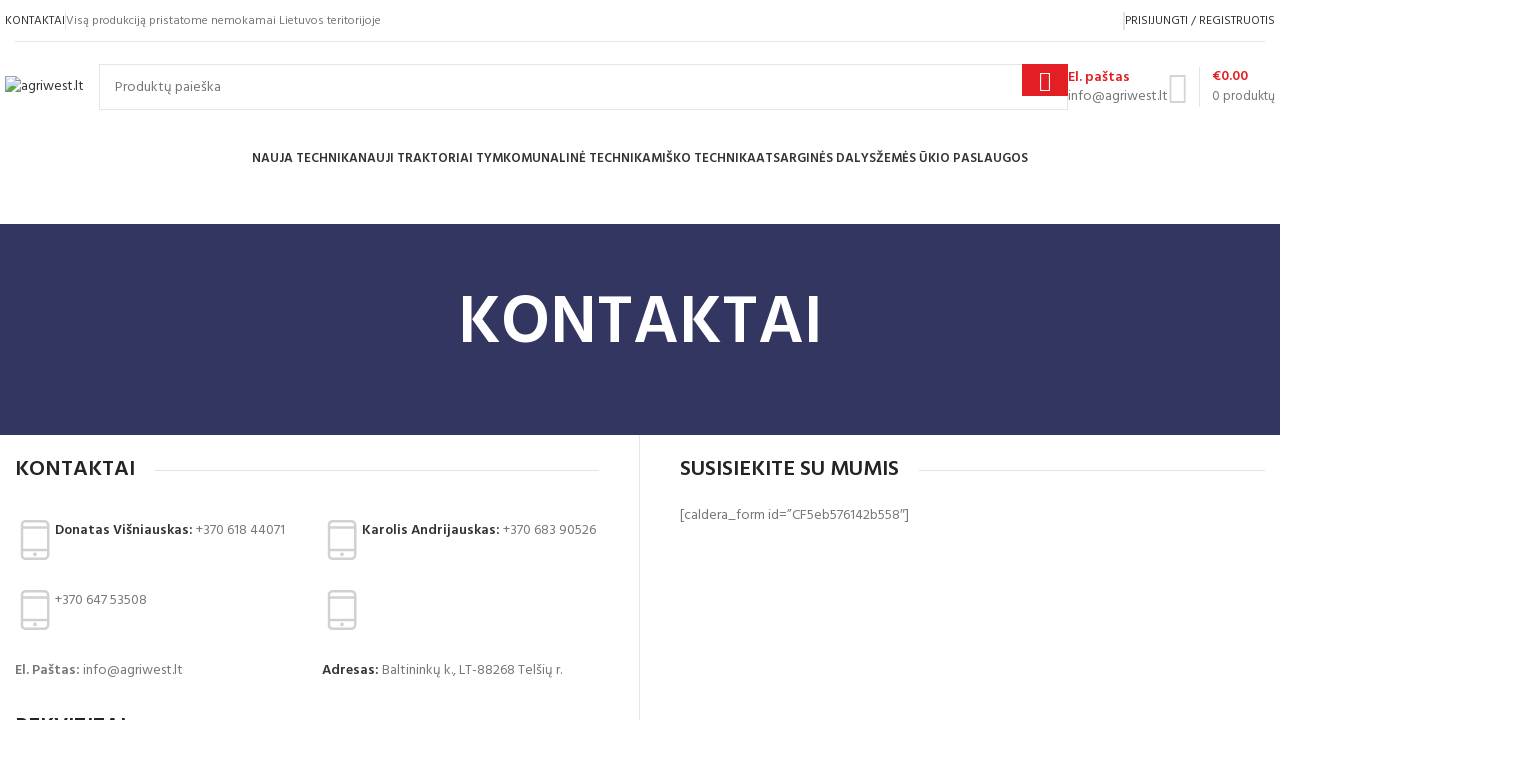

--- FILE ---
content_type: text/html; charset=UTF-8
request_url: https://agriwest.lt/kontaktai/
body_size: 27530
content:
<!DOCTYPE html>
<html lang="lt-LT">
<head>
	<meta charset="UTF-8">
	<link rel="profile" href="https://gmpg.org/xfn/11">
	<link rel="pingback" href="https://agriwest.lt/xmlrpc.php">

	<meta name='robots' content='index, follow, max-image-preview:large, max-snippet:-1, max-video-preview:-1' />

	<!-- This site is optimized with the Yoast SEO plugin v26.8 - https://yoast.com/product/yoast-seo-wordpress/ -->
	<title>KONTAKTAI - agriwest.lt</title>
	<link rel="canonical" href="https://agriwest.lt/kontaktai/" />
	<meta property="og:locale" content="lt_LT" />
	<meta property="og:type" content="article" />
	<meta property="og:title" content="KONTAKTAI - agriwest.lt" />
	<meta property="og:url" content="https://agriwest.lt/kontaktai/" />
	<meta property="og:site_name" content="agriwest.lt" />
	<meta property="article:modified_time" content="2025-08-07T07:16:43+00:00" />
	<meta name="twitter:card" content="summary_large_image" />
	<meta name="twitter:label1" content="Est. reading time" />
	<meta name="twitter:data1" content="3 minutės" />
	<script type="application/ld+json" class="yoast-schema-graph">{"@context":"https://schema.org","@graph":[{"@type":"WebPage","@id":"https://agriwest.lt/kontaktai/","url":"https://agriwest.lt/kontaktai/","name":"KONTAKTAI - agriwest.lt","isPartOf":{"@id":"https://agriwest.lt/#website"},"datePublished":"2020-05-06T12:46:38+00:00","dateModified":"2025-08-07T07:16:43+00:00","breadcrumb":{"@id":"https://agriwest.lt/kontaktai/#breadcrumb"},"inLanguage":"lt-LT","potentialAction":[{"@type":"ReadAction","target":["https://agriwest.lt/kontaktai/"]}]},{"@type":"BreadcrumbList","@id":"https://agriwest.lt/kontaktai/#breadcrumb","itemListElement":[{"@type":"ListItem","position":1,"name":"Home","item":"https://agriwest.lt/"},{"@type":"ListItem","position":2,"name":"KONTAKTAI"}]},{"@type":"WebSite","@id":"https://agriwest.lt/#website","url":"https://agriwest.lt/","name":"agriwest.lt","description":"Žemės ūkio technika","potentialAction":[{"@type":"SearchAction","target":{"@type":"EntryPoint","urlTemplate":"https://agriwest.lt/?s={search_term_string}"},"query-input":{"@type":"PropertyValueSpecification","valueRequired":true,"valueName":"search_term_string"}}],"inLanguage":"lt-LT"}]}</script>
	<!-- / Yoast SEO plugin. -->


<link rel='dns-prefetch' href='//fonts.googleapis.com' />
<link rel="alternate" type="application/rss+xml" title="agriwest.lt &raquo; Įrašų RSS srautas" href="https://agriwest.lt/feed/" />
<link rel="alternate" type="application/rss+xml" title="agriwest.lt &raquo; Komentarų RSS srautas" href="https://agriwest.lt/comments/feed/" />
<link rel="alternate" title="oEmbed (JSON)" type="application/json+oembed" href="https://agriwest.lt/wp-json/oembed/1.0/embed?url=https%3A%2F%2Fagriwest.lt%2Fkontaktai%2F" />
<link rel="alternate" title="oEmbed (XML)" type="text/xml+oembed" href="https://agriwest.lt/wp-json/oembed/1.0/embed?url=https%3A%2F%2Fagriwest.lt%2Fkontaktai%2F&#038;format=xml" />
<style id='wp-img-auto-sizes-contain-inline-css' type='text/css'>
img:is([sizes=auto i],[sizes^="auto," i]){contain-intrinsic-size:3000px 1500px}
/*# sourceURL=wp-img-auto-sizes-contain-inline-css */
</style>
<style id='wp-block-library-inline-css' type='text/css'>
:root{--wp-block-synced-color:#7a00df;--wp-block-synced-color--rgb:122,0,223;--wp-bound-block-color:var(--wp-block-synced-color);--wp-editor-canvas-background:#ddd;--wp-admin-theme-color:#007cba;--wp-admin-theme-color--rgb:0,124,186;--wp-admin-theme-color-darker-10:#006ba1;--wp-admin-theme-color-darker-10--rgb:0,107,160.5;--wp-admin-theme-color-darker-20:#005a87;--wp-admin-theme-color-darker-20--rgb:0,90,135;--wp-admin-border-width-focus:2px}@media (min-resolution:192dpi){:root{--wp-admin-border-width-focus:1.5px}}.wp-element-button{cursor:pointer}:root .has-very-light-gray-background-color{background-color:#eee}:root .has-very-dark-gray-background-color{background-color:#313131}:root .has-very-light-gray-color{color:#eee}:root .has-very-dark-gray-color{color:#313131}:root .has-vivid-green-cyan-to-vivid-cyan-blue-gradient-background{background:linear-gradient(135deg,#00d084,#0693e3)}:root .has-purple-crush-gradient-background{background:linear-gradient(135deg,#34e2e4,#4721fb 50%,#ab1dfe)}:root .has-hazy-dawn-gradient-background{background:linear-gradient(135deg,#faaca8,#dad0ec)}:root .has-subdued-olive-gradient-background{background:linear-gradient(135deg,#fafae1,#67a671)}:root .has-atomic-cream-gradient-background{background:linear-gradient(135deg,#fdd79a,#004a59)}:root .has-nightshade-gradient-background{background:linear-gradient(135deg,#330968,#31cdcf)}:root .has-midnight-gradient-background{background:linear-gradient(135deg,#020381,#2874fc)}:root{--wp--preset--font-size--normal:16px;--wp--preset--font-size--huge:42px}.has-regular-font-size{font-size:1em}.has-larger-font-size{font-size:2.625em}.has-normal-font-size{font-size:var(--wp--preset--font-size--normal)}.has-huge-font-size{font-size:var(--wp--preset--font-size--huge)}.has-text-align-center{text-align:center}.has-text-align-left{text-align:left}.has-text-align-right{text-align:right}.has-fit-text{white-space:nowrap!important}#end-resizable-editor-section{display:none}.aligncenter{clear:both}.items-justified-left{justify-content:flex-start}.items-justified-center{justify-content:center}.items-justified-right{justify-content:flex-end}.items-justified-space-between{justify-content:space-between}.screen-reader-text{border:0;clip-path:inset(50%);height:1px;margin:-1px;overflow:hidden;padding:0;position:absolute;width:1px;word-wrap:normal!important}.screen-reader-text:focus{background-color:#ddd;clip-path:none;color:#444;display:block;font-size:1em;height:auto;left:5px;line-height:normal;padding:15px 23px 14px;text-decoration:none;top:5px;width:auto;z-index:100000}html :where(.has-border-color){border-style:solid}html :where([style*=border-top-color]){border-top-style:solid}html :where([style*=border-right-color]){border-right-style:solid}html :where([style*=border-bottom-color]){border-bottom-style:solid}html :where([style*=border-left-color]){border-left-style:solid}html :where([style*=border-width]){border-style:solid}html :where([style*=border-top-width]){border-top-style:solid}html :where([style*=border-right-width]){border-right-style:solid}html :where([style*=border-bottom-width]){border-bottom-style:solid}html :where([style*=border-left-width]){border-left-style:solid}html :where(img[class*=wp-image-]){height:auto;max-width:100%}:where(figure){margin:0 0 1em}html :where(.is-position-sticky){--wp-admin--admin-bar--position-offset:var(--wp-admin--admin-bar--height,0px)}@media screen and (max-width:600px){html :where(.is-position-sticky){--wp-admin--admin-bar--position-offset:0px}}

/*# sourceURL=wp-block-library-inline-css */
</style><link rel='stylesheet' id='wc-blocks-style-css' href='https://agriwest.lt/wp-content/plugins/woocommerce/assets/client/blocks/wc-blocks.css?ver=wc-10.4.3' type='text/css' media='all' />
<style id='global-styles-inline-css' type='text/css'>
:root{--wp--preset--aspect-ratio--square: 1;--wp--preset--aspect-ratio--4-3: 4/3;--wp--preset--aspect-ratio--3-4: 3/4;--wp--preset--aspect-ratio--3-2: 3/2;--wp--preset--aspect-ratio--2-3: 2/3;--wp--preset--aspect-ratio--16-9: 16/9;--wp--preset--aspect-ratio--9-16: 9/16;--wp--preset--color--black: #000000;--wp--preset--color--cyan-bluish-gray: #abb8c3;--wp--preset--color--white: #ffffff;--wp--preset--color--pale-pink: #f78da7;--wp--preset--color--vivid-red: #cf2e2e;--wp--preset--color--luminous-vivid-orange: #ff6900;--wp--preset--color--luminous-vivid-amber: #fcb900;--wp--preset--color--light-green-cyan: #7bdcb5;--wp--preset--color--vivid-green-cyan: #00d084;--wp--preset--color--pale-cyan-blue: #8ed1fc;--wp--preset--color--vivid-cyan-blue: #0693e3;--wp--preset--color--vivid-purple: #9b51e0;--wp--preset--gradient--vivid-cyan-blue-to-vivid-purple: linear-gradient(135deg,rgb(6,147,227) 0%,rgb(155,81,224) 100%);--wp--preset--gradient--light-green-cyan-to-vivid-green-cyan: linear-gradient(135deg,rgb(122,220,180) 0%,rgb(0,208,130) 100%);--wp--preset--gradient--luminous-vivid-amber-to-luminous-vivid-orange: linear-gradient(135deg,rgb(252,185,0) 0%,rgb(255,105,0) 100%);--wp--preset--gradient--luminous-vivid-orange-to-vivid-red: linear-gradient(135deg,rgb(255,105,0) 0%,rgb(207,46,46) 100%);--wp--preset--gradient--very-light-gray-to-cyan-bluish-gray: linear-gradient(135deg,rgb(238,238,238) 0%,rgb(169,184,195) 100%);--wp--preset--gradient--cool-to-warm-spectrum: linear-gradient(135deg,rgb(74,234,220) 0%,rgb(151,120,209) 20%,rgb(207,42,186) 40%,rgb(238,44,130) 60%,rgb(251,105,98) 80%,rgb(254,248,76) 100%);--wp--preset--gradient--blush-light-purple: linear-gradient(135deg,rgb(255,206,236) 0%,rgb(152,150,240) 100%);--wp--preset--gradient--blush-bordeaux: linear-gradient(135deg,rgb(254,205,165) 0%,rgb(254,45,45) 50%,rgb(107,0,62) 100%);--wp--preset--gradient--luminous-dusk: linear-gradient(135deg,rgb(255,203,112) 0%,rgb(199,81,192) 50%,rgb(65,88,208) 100%);--wp--preset--gradient--pale-ocean: linear-gradient(135deg,rgb(255,245,203) 0%,rgb(182,227,212) 50%,rgb(51,167,181) 100%);--wp--preset--gradient--electric-grass: linear-gradient(135deg,rgb(202,248,128) 0%,rgb(113,206,126) 100%);--wp--preset--gradient--midnight: linear-gradient(135deg,rgb(2,3,129) 0%,rgb(40,116,252) 100%);--wp--preset--font-size--small: 13px;--wp--preset--font-size--medium: 20px;--wp--preset--font-size--large: 36px;--wp--preset--font-size--x-large: 42px;--wp--preset--spacing--20: 0.44rem;--wp--preset--spacing--30: 0.67rem;--wp--preset--spacing--40: 1rem;--wp--preset--spacing--50: 1.5rem;--wp--preset--spacing--60: 2.25rem;--wp--preset--spacing--70: 3.38rem;--wp--preset--spacing--80: 5.06rem;--wp--preset--shadow--natural: 6px 6px 9px rgba(0, 0, 0, 0.2);--wp--preset--shadow--deep: 12px 12px 50px rgba(0, 0, 0, 0.4);--wp--preset--shadow--sharp: 6px 6px 0px rgba(0, 0, 0, 0.2);--wp--preset--shadow--outlined: 6px 6px 0px -3px rgb(255, 255, 255), 6px 6px rgb(0, 0, 0);--wp--preset--shadow--crisp: 6px 6px 0px rgb(0, 0, 0);}:where(.is-layout-flex){gap: 0.5em;}:where(.is-layout-grid){gap: 0.5em;}body .is-layout-flex{display: flex;}.is-layout-flex{flex-wrap: wrap;align-items: center;}.is-layout-flex > :is(*, div){margin: 0;}body .is-layout-grid{display: grid;}.is-layout-grid > :is(*, div){margin: 0;}:where(.wp-block-columns.is-layout-flex){gap: 2em;}:where(.wp-block-columns.is-layout-grid){gap: 2em;}:where(.wp-block-post-template.is-layout-flex){gap: 1.25em;}:where(.wp-block-post-template.is-layout-grid){gap: 1.25em;}.has-black-color{color: var(--wp--preset--color--black) !important;}.has-cyan-bluish-gray-color{color: var(--wp--preset--color--cyan-bluish-gray) !important;}.has-white-color{color: var(--wp--preset--color--white) !important;}.has-pale-pink-color{color: var(--wp--preset--color--pale-pink) !important;}.has-vivid-red-color{color: var(--wp--preset--color--vivid-red) !important;}.has-luminous-vivid-orange-color{color: var(--wp--preset--color--luminous-vivid-orange) !important;}.has-luminous-vivid-amber-color{color: var(--wp--preset--color--luminous-vivid-amber) !important;}.has-light-green-cyan-color{color: var(--wp--preset--color--light-green-cyan) !important;}.has-vivid-green-cyan-color{color: var(--wp--preset--color--vivid-green-cyan) !important;}.has-pale-cyan-blue-color{color: var(--wp--preset--color--pale-cyan-blue) !important;}.has-vivid-cyan-blue-color{color: var(--wp--preset--color--vivid-cyan-blue) !important;}.has-vivid-purple-color{color: var(--wp--preset--color--vivid-purple) !important;}.has-black-background-color{background-color: var(--wp--preset--color--black) !important;}.has-cyan-bluish-gray-background-color{background-color: var(--wp--preset--color--cyan-bluish-gray) !important;}.has-white-background-color{background-color: var(--wp--preset--color--white) !important;}.has-pale-pink-background-color{background-color: var(--wp--preset--color--pale-pink) !important;}.has-vivid-red-background-color{background-color: var(--wp--preset--color--vivid-red) !important;}.has-luminous-vivid-orange-background-color{background-color: var(--wp--preset--color--luminous-vivid-orange) !important;}.has-luminous-vivid-amber-background-color{background-color: var(--wp--preset--color--luminous-vivid-amber) !important;}.has-light-green-cyan-background-color{background-color: var(--wp--preset--color--light-green-cyan) !important;}.has-vivid-green-cyan-background-color{background-color: var(--wp--preset--color--vivid-green-cyan) !important;}.has-pale-cyan-blue-background-color{background-color: var(--wp--preset--color--pale-cyan-blue) !important;}.has-vivid-cyan-blue-background-color{background-color: var(--wp--preset--color--vivid-cyan-blue) !important;}.has-vivid-purple-background-color{background-color: var(--wp--preset--color--vivid-purple) !important;}.has-black-border-color{border-color: var(--wp--preset--color--black) !important;}.has-cyan-bluish-gray-border-color{border-color: var(--wp--preset--color--cyan-bluish-gray) !important;}.has-white-border-color{border-color: var(--wp--preset--color--white) !important;}.has-pale-pink-border-color{border-color: var(--wp--preset--color--pale-pink) !important;}.has-vivid-red-border-color{border-color: var(--wp--preset--color--vivid-red) !important;}.has-luminous-vivid-orange-border-color{border-color: var(--wp--preset--color--luminous-vivid-orange) !important;}.has-luminous-vivid-amber-border-color{border-color: var(--wp--preset--color--luminous-vivid-amber) !important;}.has-light-green-cyan-border-color{border-color: var(--wp--preset--color--light-green-cyan) !important;}.has-vivid-green-cyan-border-color{border-color: var(--wp--preset--color--vivid-green-cyan) !important;}.has-pale-cyan-blue-border-color{border-color: var(--wp--preset--color--pale-cyan-blue) !important;}.has-vivid-cyan-blue-border-color{border-color: var(--wp--preset--color--vivid-cyan-blue) !important;}.has-vivid-purple-border-color{border-color: var(--wp--preset--color--vivid-purple) !important;}.has-vivid-cyan-blue-to-vivid-purple-gradient-background{background: var(--wp--preset--gradient--vivid-cyan-blue-to-vivid-purple) !important;}.has-light-green-cyan-to-vivid-green-cyan-gradient-background{background: var(--wp--preset--gradient--light-green-cyan-to-vivid-green-cyan) !important;}.has-luminous-vivid-amber-to-luminous-vivid-orange-gradient-background{background: var(--wp--preset--gradient--luminous-vivid-amber-to-luminous-vivid-orange) !important;}.has-luminous-vivid-orange-to-vivid-red-gradient-background{background: var(--wp--preset--gradient--luminous-vivid-orange-to-vivid-red) !important;}.has-very-light-gray-to-cyan-bluish-gray-gradient-background{background: var(--wp--preset--gradient--very-light-gray-to-cyan-bluish-gray) !important;}.has-cool-to-warm-spectrum-gradient-background{background: var(--wp--preset--gradient--cool-to-warm-spectrum) !important;}.has-blush-light-purple-gradient-background{background: var(--wp--preset--gradient--blush-light-purple) !important;}.has-blush-bordeaux-gradient-background{background: var(--wp--preset--gradient--blush-bordeaux) !important;}.has-luminous-dusk-gradient-background{background: var(--wp--preset--gradient--luminous-dusk) !important;}.has-pale-ocean-gradient-background{background: var(--wp--preset--gradient--pale-ocean) !important;}.has-electric-grass-gradient-background{background: var(--wp--preset--gradient--electric-grass) !important;}.has-midnight-gradient-background{background: var(--wp--preset--gradient--midnight) !important;}.has-small-font-size{font-size: var(--wp--preset--font-size--small) !important;}.has-medium-font-size{font-size: var(--wp--preset--font-size--medium) !important;}.has-large-font-size{font-size: var(--wp--preset--font-size--large) !important;}.has-x-large-font-size{font-size: var(--wp--preset--font-size--x-large) !important;}
/*# sourceURL=global-styles-inline-css */
</style>

<style id='classic-theme-styles-inline-css' type='text/css'>
/*! This file is auto-generated */
.wp-block-button__link{color:#fff;background-color:#32373c;border-radius:9999px;box-shadow:none;text-decoration:none;padding:calc(.667em + 2px) calc(1.333em + 2px);font-size:1.125em}.wp-block-file__button{background:#32373c;color:#fff;text-decoration:none}
/*# sourceURL=/wp-includes/css/classic-themes.min.css */
</style>
<style id='woocommerce-inline-inline-css' type='text/css'>
.woocommerce form .form-row .required { visibility: visible; }
/*# sourceURL=woocommerce-inline-inline-css */
</style>
<link rel='stylesheet' id='js_composer_front-css' href='https://agriwest.lt/wp-content/plugins/js_composer/assets/css/js_composer.min.css?ver=7.0' type='text/css' media='all' />
<link rel='stylesheet' id='bootstrap-css' href='https://agriwest.lt/wp-content/themes/woodmart/css/bootstrap-light.min.css?ver=7.3.1' type='text/css' media='all' />
<link rel='stylesheet' id='woodmart-style-css' href='https://agriwest.lt/wp-content/themes/woodmart/css/parts/base.min.css?ver=7.3.1' type='text/css' media='all' />
<link rel='stylesheet' id='wd-widget-wd-recent-posts-css' href='https://agriwest.lt/wp-content/themes/woodmart/css/parts/widget-wd-recent-posts.min.css?ver=7.3.1' type='text/css' media='all' />
<link rel='stylesheet' id='wd-widget-nav-css' href='https://agriwest.lt/wp-content/themes/woodmart/css/parts/widget-nav.min.css?ver=7.3.1' type='text/css' media='all' />
<link rel='stylesheet' id='wd-widget-product-cat-css' href='https://agriwest.lt/wp-content/themes/woodmart/css/parts/woo-widget-product-cat.min.css?ver=7.3.1' type='text/css' media='all' />
<link rel='stylesheet' id='wd-widget-product-list-css' href='https://agriwest.lt/wp-content/themes/woodmart/css/parts/woo-widget-product-list.min.css?ver=7.3.1' type='text/css' media='all' />
<link rel='stylesheet' id='wd-widget-slider-price-filter-css' href='https://agriwest.lt/wp-content/themes/woodmart/css/parts/woo-widget-slider-price-filter.min.css?ver=7.3.1' type='text/css' media='all' />
<link rel='stylesheet' id='wd-wp-gutenberg-css' href='https://agriwest.lt/wp-content/themes/woodmart/css/parts/wp-gutenberg.min.css?ver=7.3.1' type='text/css' media='all' />
<link rel='stylesheet' id='wd-revolution-slider-css' href='https://agriwest.lt/wp-content/themes/woodmart/css/parts/int-rev-slider.min.css?ver=7.3.1' type='text/css' media='all' />
<link rel='stylesheet' id='wd-wpbakery-base-css' href='https://agriwest.lt/wp-content/themes/woodmart/css/parts/int-wpb-base.min.css?ver=7.3.1' type='text/css' media='all' />
<link rel='stylesheet' id='wd-wpbakery-base-deprecated-css' href='https://agriwest.lt/wp-content/themes/woodmart/css/parts/int-wpb-base-deprecated.min.css?ver=7.3.1' type='text/css' media='all' />
<link rel='stylesheet' id='wd-notices-fixed-css' href='https://agriwest.lt/wp-content/themes/woodmart/css/parts/woo-opt-sticky-notices.min.css?ver=7.3.1' type='text/css' media='all' />
<link rel='stylesheet' id='wd-woocommerce-base-css' href='https://agriwest.lt/wp-content/themes/woodmart/css/parts/woocommerce-base.min.css?ver=7.3.1' type='text/css' media='all' />
<link rel='stylesheet' id='wd-mod-star-rating-css' href='https://agriwest.lt/wp-content/themes/woodmart/css/parts/mod-star-rating.min.css?ver=7.3.1' type='text/css' media='all' />
<link rel='stylesheet' id='wd-woo-el-track-order-css' href='https://agriwest.lt/wp-content/themes/woodmart/css/parts/woo-el-track-order.min.css?ver=7.3.1' type='text/css' media='all' />
<link rel='stylesheet' id='wd-woo-gutenberg-css' href='https://agriwest.lt/wp-content/themes/woodmart/css/parts/woo-gutenberg.min.css?ver=7.3.1' type='text/css' media='all' />
<link rel='stylesheet' id='wd-header-base-css' href='https://agriwest.lt/wp-content/themes/woodmart/css/parts/header-base.min.css?ver=7.3.1' type='text/css' media='all' />
<link rel='stylesheet' id='wd-mod-tools-css' href='https://agriwest.lt/wp-content/themes/woodmart/css/parts/mod-tools.min.css?ver=7.3.1' type='text/css' media='all' />
<link rel='stylesheet' id='wd-header-elements-base-css' href='https://agriwest.lt/wp-content/themes/woodmart/css/parts/header-el-base.min.css?ver=7.3.1' type='text/css' media='all' />
<link rel='stylesheet' id='wd-woo-mod-login-form-css' href='https://agriwest.lt/wp-content/themes/woodmart/css/parts/woo-mod-login-form.min.css?ver=7.3.1' type='text/css' media='all' />
<link rel='stylesheet' id='wd-header-my-account-css' href='https://agriwest.lt/wp-content/themes/woodmart/css/parts/header-el-my-account.min.css?ver=7.3.1' type='text/css' media='all' />
<link rel='stylesheet' id='wd-header-search-css' href='https://agriwest.lt/wp-content/themes/woodmart/css/parts/header-el-search.min.css?ver=7.3.1' type='text/css' media='all' />
<link rel='stylesheet' id='wd-header-search-form-css' href='https://agriwest.lt/wp-content/themes/woodmart/css/parts/header-el-search-form.min.css?ver=7.3.1' type='text/css' media='all' />
<link rel='stylesheet' id='wd-wd-search-results-css' href='https://agriwest.lt/wp-content/themes/woodmart/css/parts/wd-search-results.min.css?ver=7.3.1' type='text/css' media='all' />
<link rel='stylesheet' id='wd-wd-search-form-css' href='https://agriwest.lt/wp-content/themes/woodmart/css/parts/wd-search-form.min.css?ver=7.3.1' type='text/css' media='all' />
<link rel='stylesheet' id='wd-info-box-css' href='https://agriwest.lt/wp-content/themes/woodmart/css/parts/el-info-box.min.css?ver=7.3.1' type='text/css' media='all' />
<link rel='stylesheet' id='wd-header-cart-design-3-css' href='https://agriwest.lt/wp-content/themes/woodmart/css/parts/header-el-cart-design-3.min.css?ver=7.3.1' type='text/css' media='all' />
<link rel='stylesheet' id='wd-header-cart-side-css' href='https://agriwest.lt/wp-content/themes/woodmart/css/parts/header-el-cart-side.min.css?ver=7.3.1' type='text/css' media='all' />
<link rel='stylesheet' id='wd-header-cart-css' href='https://agriwest.lt/wp-content/themes/woodmart/css/parts/header-el-cart.min.css?ver=7.3.1' type='text/css' media='all' />
<link rel='stylesheet' id='wd-widget-shopping-cart-css' href='https://agriwest.lt/wp-content/themes/woodmart/css/parts/woo-widget-shopping-cart.min.css?ver=7.3.1' type='text/css' media='all' />
<link rel='stylesheet' id='wd-mod-nav-menu-label-css' href='https://agriwest.lt/wp-content/themes/woodmart/css/parts/mod-nav-menu-label.min.css?ver=7.3.1' type='text/css' media='all' />
<link rel='stylesheet' id='wd-page-title-css' href='https://agriwest.lt/wp-content/themes/woodmart/css/parts/page-title.min.css?ver=7.3.1' type='text/css' media='all' />
<link rel='stylesheet' id='wd-section-title-css' href='https://agriwest.lt/wp-content/themes/woodmart/css/parts/el-section-title.min.css?ver=7.3.1' type='text/css' media='all' />
<link rel='stylesheet' id='wd-section-title-style-simple-and-brd-css' href='https://agriwest.lt/wp-content/themes/woodmart/css/parts/el-section-title-style-simple-and-brd.min.css?ver=7.3.1' type='text/css' media='all' />
<link rel='stylesheet' id='wd-mod-highlighted-text-css' href='https://agriwest.lt/wp-content/themes/woodmart/css/parts/mod-highlighted-text.min.css?ver=7.3.1' type='text/css' media='all' />
<link rel='stylesheet' id='wd-list-css' href='https://agriwest.lt/wp-content/themes/woodmart/css/parts/el-list.min.css?ver=7.3.1' type='text/css' media='all' />
<link rel='stylesheet' id='wd-footer-base-css' href='https://agriwest.lt/wp-content/themes/woodmart/css/parts/footer-base.min.css?ver=7.3.1' type='text/css' media='all' />
<link rel='stylesheet' id='wd-scroll-top-css' href='https://agriwest.lt/wp-content/themes/woodmart/css/parts/opt-scrolltotop.min.css?ver=7.3.1' type='text/css' media='all' />
<link rel='stylesheet' id='wd-header-my-account-sidebar-css' href='https://agriwest.lt/wp-content/themes/woodmart/css/parts/header-el-my-account-sidebar.min.css?ver=7.3.1' type='text/css' media='all' />
<link rel='stylesheet' id='xts-style-theme_settings_default-css' href='https://agriwest.lt/wp-content/uploads/2023/10/xts-theme_settings_default-1696267000.css?ver=7.3.1' type='text/css' media='all' />
<link rel='stylesheet' id='xts-google-fonts-css' href='https://fonts.googleapis.com/css?family=Hind%3A400%2C600%7CRaleway%3A400%2C600&#038;ver=7.3.1' type='text/css' media='all' />
<script type="text/javascript" src="https://agriwest.lt/wp-includes/js/jquery/jquery.min.js?ver=3.7.1" id="jquery-core-js"></script>
<script type="text/javascript" src="https://agriwest.lt/wp-includes/js/jquery/jquery-migrate.min.js?ver=3.4.1" id="jquery-migrate-js"></script>
<script type="text/javascript" src="https://agriwest.lt/wp-content/plugins/woocommerce/assets/js/jquery-blockui/jquery.blockUI.min.js?ver=2.7.0-wc.10.4.3" id="wc-jquery-blockui-js" data-wp-strategy="defer"></script>
<script type="text/javascript" id="wc-add-to-cart-js-extra">
/* <![CDATA[ */
var wc_add_to_cart_params = {"ajax_url":"/wp-admin/admin-ajax.php","wc_ajax_url":"/?wc-ajax=%%endpoint%%","i18n_view_cart":"Krep\u0161elis","cart_url":"https://agriwest.lt/krepselis/","is_cart":"","cart_redirect_after_add":"no"};
//# sourceURL=wc-add-to-cart-js-extra
/* ]]> */
</script>
<script type="text/javascript" src="https://agriwest.lt/wp-content/plugins/woocommerce/assets/js/frontend/add-to-cart.min.js?ver=10.4.3" id="wc-add-to-cart-js" data-wp-strategy="defer"></script>
<script type="text/javascript" src="https://agriwest.lt/wp-content/plugins/woocommerce/assets/js/js-cookie/js.cookie.min.js?ver=2.1.4-wc.10.4.3" id="wc-js-cookie-js" defer="defer" data-wp-strategy="defer"></script>
<script type="text/javascript" id="woocommerce-js-extra">
/* <![CDATA[ */
var woocommerce_params = {"ajax_url":"/wp-admin/admin-ajax.php","wc_ajax_url":"/?wc-ajax=%%endpoint%%","i18n_password_show":"Rodyti slapta\u017eod\u012f","i18n_password_hide":"Sl\u0117pti slapta\u017eod\u012f"};
//# sourceURL=woocommerce-js-extra
/* ]]> */
</script>
<script type="text/javascript" src="https://agriwest.lt/wp-content/plugins/woocommerce/assets/js/frontend/woocommerce.min.js?ver=10.4.3" id="woocommerce-js" defer="defer" data-wp-strategy="defer"></script>
<script type="text/javascript" src="https://agriwest.lt/wp-content/plugins/js_composer/assets/js/vendors/woocommerce-add-to-cart.js?ver=7.0" id="vc_woocommerce-add-to-cart-js-js"></script>
<script type="text/javascript" src="https://agriwest.lt/wp-content/themes/woodmart/js/libs/device.min.js?ver=7.3.1" id="wd-device-library-js"></script>
<script type="text/javascript" src="https://agriwest.lt/wp-content/themes/woodmart/js/scripts/global/scrollBar.min.js?ver=7.3.1" id="wd-scrollbar-js"></script>
<script></script><link rel="https://api.w.org/" href="https://agriwest.lt/wp-json/" /><link rel="alternate" title="JSON" type="application/json" href="https://agriwest.lt/wp-json/wp/v2/pages/2174" /><link rel="EditURI" type="application/rsd+xml" title="RSD" href="https://agriwest.lt/xmlrpc.php?rsd" />
<meta name="generator" content="WordPress 6.9" />
<meta name="generator" content="WooCommerce 10.4.3" />
<link rel='shortlink' href='https://agriwest.lt/?p=2174' />

		<!-- GA Google Analytics @ https://m0n.co/ga -->
		<script async src="https://www.googletagmanager.com/gtag/js?id=UA-197520583-1"></script>
		<script>
			window.dataLayer = window.dataLayer || [];
			function gtag(){dataLayer.push(arguments);}
			gtag('js', new Date());
			gtag('config', 'UA-197520583-1');
		</script>

						<meta name="viewport" content="width=device-width, initial-scale=1.0, maximum-scale=1.0, user-scalable=no">
										<noscript><style>.woocommerce-product-gallery{ opacity: 1 !important; }</style></noscript>
	<meta name="generator" content="Powered by WPBakery Page Builder - drag and drop page builder for WordPress."/>
<meta name="generator" content="Powered by Slider Revolution 6.6.16 - responsive, Mobile-Friendly Slider Plugin for WordPress with comfortable drag and drop interface." />
<link rel="icon" href="https://agriwest.lt/wp-content/uploads/2021/05/faviconas.png" sizes="32x32" />
<link rel="icon" href="https://agriwest.lt/wp-content/uploads/2021/05/faviconas.png" sizes="192x192" />
<link rel="apple-touch-icon" href="https://agriwest.lt/wp-content/uploads/2021/05/faviconas.png" />
<meta name="msapplication-TileImage" content="https://agriwest.lt/wp-content/uploads/2021/05/faviconas.png" />
<script>function setREVStartSize(e){
			//window.requestAnimationFrame(function() {
				window.RSIW = window.RSIW===undefined ? window.innerWidth : window.RSIW;
				window.RSIH = window.RSIH===undefined ? window.innerHeight : window.RSIH;
				try {
					var pw = document.getElementById(e.c).parentNode.offsetWidth,
						newh;
					pw = pw===0 || isNaN(pw) || (e.l=="fullwidth" || e.layout=="fullwidth") ? window.RSIW : pw;
					e.tabw = e.tabw===undefined ? 0 : parseInt(e.tabw);
					e.thumbw = e.thumbw===undefined ? 0 : parseInt(e.thumbw);
					e.tabh = e.tabh===undefined ? 0 : parseInt(e.tabh);
					e.thumbh = e.thumbh===undefined ? 0 : parseInt(e.thumbh);
					e.tabhide = e.tabhide===undefined ? 0 : parseInt(e.tabhide);
					e.thumbhide = e.thumbhide===undefined ? 0 : parseInt(e.thumbhide);
					e.mh = e.mh===undefined || e.mh=="" || e.mh==="auto" ? 0 : parseInt(e.mh,0);
					if(e.layout==="fullscreen" || e.l==="fullscreen")
						newh = Math.max(e.mh,window.RSIH);
					else{
						e.gw = Array.isArray(e.gw) ? e.gw : [e.gw];
						for (var i in e.rl) if (e.gw[i]===undefined || e.gw[i]===0) e.gw[i] = e.gw[i-1];
						e.gh = e.el===undefined || e.el==="" || (Array.isArray(e.el) && e.el.length==0)? e.gh : e.el;
						e.gh = Array.isArray(e.gh) ? e.gh : [e.gh];
						for (var i in e.rl) if (e.gh[i]===undefined || e.gh[i]===0) e.gh[i] = e.gh[i-1];
											
						var nl = new Array(e.rl.length),
							ix = 0,
							sl;
						e.tabw = e.tabhide>=pw ? 0 : e.tabw;
						e.thumbw = e.thumbhide>=pw ? 0 : e.thumbw;
						e.tabh = e.tabhide>=pw ? 0 : e.tabh;
						e.thumbh = e.thumbhide>=pw ? 0 : e.thumbh;
						for (var i in e.rl) nl[i] = e.rl[i]<window.RSIW ? 0 : e.rl[i];
						sl = nl[0];
						for (var i in nl) if (sl>nl[i] && nl[i]>0) { sl = nl[i]; ix=i;}
						var m = pw>(e.gw[ix]+e.tabw+e.thumbw) ? 1 : (pw-(e.tabw+e.thumbw)) / (e.gw[ix]);
						newh =  (e.gh[ix] * m) + (e.tabh + e.thumbh);
					}
					var el = document.getElementById(e.c);
					if (el!==null && el) el.style.height = newh+"px";
					el = document.getElementById(e.c+"_wrapper");
					if (el!==null && el) {
						el.style.height = newh+"px";
						el.style.display = "block";
					}
				} catch(e){
					console.log("Failure at Presize of Slider:" + e)
				}
			//});
		  };</script>
<style>
		
		</style><style data-type="woodmart_shortcodes-custom-css">.wd-rs-6593c4819d3f2.wd-list{--li-mb: 15px;}</style><style type="text/css" data-type="vc_shortcodes-custom-css">.vc_custom_1588951469815{margin-right: -40px !important;margin-left: -40px !important;}.vc_custom_1496932335926{border-right-width: 1px !important;padding-top: 20px !important;padding-right: 40px !important;padding-bottom: 10px !important;padding-left: 40px !important;border-right-color: rgba(129,129,129,0.2) !important;border-right-style: solid !important;}.vc_custom_1496932331302{padding-top: 20px !important;padding-right: 40px !important;padding-bottom: 10px !important;padding-left: 40px !important;}.vc_custom_1588950882405{margin-bottom: 35px !important;}.vc_custom_1484253288811{margin-bottom: 0px !important;}.vc_custom_1484253288811{margin-bottom: 0px !important;}.vc_custom_1484253288811{margin-bottom: 0px !important;}.vc_custom_1620414314962{background-position: center !important;background-repeat: no-repeat !important;background-size: cover !important;}.vc_custom_1620414340174{background-position: center !important;background-repeat: no-repeat !important;background-size: cover !important;}.vc_custom_1754550975692{background-position: center !important;background-repeat: no-repeat !important;background-size: cover !important;}.vc_custom_1704182748664{background-position: center !important;background-repeat: no-repeat !important;background-size: cover !important;}.vc_custom_1620414371190{background-position: center !important;background-repeat: no-repeat !important;background-size: cover !important;}.vc_custom_1620414405983{background-position: center !important;background-repeat: no-repeat !important;background-size: cover !important;}.vc_custom_1620414616794{margin-bottom: 35px !important;}.vc_custom_1484254145420{margin-bottom: 30px !important;}.vc_custom_1588950865926{margin-bottom: 20px !important;}</style><noscript><style> .wpb_animate_when_almost_visible { opacity: 1; }</style></noscript>			<style id="wd-style-header_855638-css" data-type="wd-style-header_855638">
				:root{
	--wd-top-bar-h: 42px;
	--wd-top-bar-sm-h: 0.001px;
	--wd-top-bar-sticky-h: 0.001px;

	--wd-header-general-h: 90px;
	--wd-header-general-sm-h: 60px;
	--wd-header-general-sticky-h: 60px;

	--wd-header-bottom-h: 52px;
	--wd-header-bottom-sm-h: 0.001px;
	--wd-header-bottom-sticky-h: 52px;

	--wd-header-clone-h: 0.001px;
}

.whb-top-bar .wd-dropdown {
	margin-top: 1px;
}

.whb-top-bar .wd-dropdown:after {
	height: 11px;
}

.whb-sticked .whb-general-header .wd-dropdown {
	margin-top: 10px;
}

.whb-sticked .whb-general-header .wd-dropdown:after {
	height: 20px;
}

.whb-header-bottom .wd-dropdown {
	margin-top: 6px;
}

.whb-header-bottom .wd-dropdown:after {
	height: 16px;
}

.whb-sticked .whb-header-bottom .wd-dropdown {
	margin-top: 6px;
}

.whb-sticked .whb-header-bottom .wd-dropdown:after {
	height: 16px;
}

.whb-header .whb-header-bottom .wd-header-cats {
	margin-top: -0px;
	margin-bottom: -0px;
	height: calc(100% + 0px);
}


@media (min-width: 1025px) {
		.whb-top-bar-inner {
		height: 42px;
		max-height: 42px;
	}

		.whb-sticked .whb-top-bar-inner {
		height: 40px;
		max-height: 40px;
	}
		
		.whb-general-header-inner {
		height: 90px;
		max-height: 90px;
	}

		.whb-sticked .whb-general-header-inner {
		height: 60px;
		max-height: 60px;
	}
		
		.whb-header-bottom-inner {
		height: 52px;
		max-height: 52px;
	}

		.whb-sticked .whb-header-bottom-inner {
		height: 52px;
		max-height: 52px;
	}
		
	
	}

@media (max-width: 1024px) {
	
		.whb-general-header-inner {
		height: 60px;
		max-height: 60px;
	}
	
	
	
	}
		.whb-top-bar-inner { border-color: rgba(230, 230, 230, 1);border-bottom-width: 1px;border-bottom-style: solid; }
.whb-general-header {
	border-bottom-width: 0px;border-bottom-style: solid;
}

.whb-header-bottom {
	border-bottom-width: 0px;border-bottom-style: solid;
}
			</style>
			<link rel='stylesheet' id='vc_font_awesome_5_shims-css' href='https://agriwest.lt/wp-content/plugins/js_composer/assets/lib/bower/font-awesome/css/v4-shims.min.css?ver=7.0' type='text/css' media='all' />
<link rel='stylesheet' id='vc_font_awesome_5-css' href='https://agriwest.lt/wp-content/plugins/js_composer/assets/lib/bower/font-awesome/css/all.min.css?ver=7.0' type='text/css' media='all' />
<style id='woodmart-inline-css-inline-css' type='text/css'>
#wd-6593c4819d3f2 .list-icon {color: #333333;}
/*# sourceURL=woodmart-inline-css-inline-css */
</style>
<link rel='stylesheet' id='rs-plugin-settings-css' href='https://agriwest.lt/wp-content/plugins/revslider/public/assets/css/rs6.css?ver=6.6.16' type='text/css' media='all' />
<style id='rs-plugin-settings-inline-css' type='text/css'>
#rs-demo-id {}
/*# sourceURL=rs-plugin-settings-inline-css */
</style>
</head>

<body class="wp-singular page-template-default page page-id-2174 wp-theme-woodmart theme-woodmart woocommerce-no-js wrapper-custom  categories-accordion-on woodmart-ajax-shop-on offcanvas-sidebar-mobile offcanvas-sidebar-tablet notifications-sticky wpb-js-composer js-comp-ver-7.0 vc_responsive">
			<script type="text/javascript" id="wd-flicker-fix">// Flicker fix.</script>	
	
	<div class="website-wrapper">
									<header class="whb-header whb-header_855638 whb-sticky-shadow whb-scroll-slide whb-sticky-real">
					<div class="whb-main-header">
	
<div class="whb-row whb-top-bar whb-not-sticky-row whb-without-bg whb-border-fullwidth whb-color-dark whb-hidden-mobile whb-flex-flex-middle">
	<div class="container">
		<div class="whb-flex-row whb-top-bar-inner">
			<div class="whb-column whb-col-left whb-visible-lg">
	
<div class="wd-header-nav wd-header-secondary-nav text-left wd-full-height" role="navigation" aria-label="Secondary navigation">
	<ul id="menu-top-bar-right" class="menu wd-nav wd-nav-secondary wd-style-bordered wd-gap-s"><li id="menu-item-2301" class="menu-item menu-item-type-post_type menu-item-object-page current-menu-item page_item page-item-2174 current_page_item menu-item-2301 item-level-0 menu-simple-dropdown wd-event-hover" ><a href="https://agriwest.lt/kontaktai/" class="woodmart-nav-link"><span class="nav-link-text">KONTAKTAI</span></a></li>
</ul></div><!--END MAIN-NAV-->
<div class="wd-header-divider wd-full-height "></div>
<div class="wd-header-text set-cont-mb-s reset-last-child ">Visą produkciją pristatome nemokamai Lietuvos teritorijoje</div>
</div>
<div class="whb-column whb-col-center whb-visible-lg whb-empty-column">
	</div>
<div class="whb-column whb-col-right whb-visible-lg">
	<div class="wd-header-divider wd-full-height "></div><div class="wd-header-divider wd-full-height "></div><div class="wd-header-my-account wd-tools-element wd-event-hover wd-design-1 wd-account-style-text login-side-opener whb-wust3ugkiykpfmjy3s96">
			<a href="https://agriwest.lt/mano-paskyra/" title="Mano paskyra">
			
				<span class="wd-tools-icon">
									</span>
				<span class="wd-tools-text">
				Prisijungti / Registruotis			</span>

					</a>

			</div>
</div>
<div class="whb-column whb-col-mobile whb-hidden-lg whb-empty-column">
	</div>
		</div>
	</div>
</div>

<div class="whb-row whb-general-header whb-sticky-row whb-without-bg whb-without-border whb-color-dark whb-flex-flex-middle">
	<div class="container">
		<div class="whb-flex-row whb-general-header-inner">
			<div class="whb-column whb-col-left whb-visible-lg">
	<div class="site-logo wd-switch-logo">
	<a href="https://agriwest.lt/" class="wd-logo wd-main-logo" rel="home">
		<img src="https://agriwest.lt/wp-content/uploads/2021/05/logo1.png" alt="agriwest.lt" style="max-width: 257px;" />	</a>
					<a href="https://agriwest.lt/" class="wd-logo wd-sticky-logo" rel="home">
			<img src="https://agriwest.lt/wp-content/uploads/2021/05/logo1.png" alt="agriwest.lt" style="max-width: 250px;" />		</a>
	</div>
</div>
<div class="whb-column whb-col-center whb-visible-lg">
	<div class="whb-space-element " style="width:15px;"></div>			<div class="wd-search-form wd-header-search-form wd-display-form whb-9x1ytaxq7aphtb3npidp">
				
				
				<form role="search" method="get" class="searchform  wd-style-with-bg wd-cat-style-bordered woodmart-ajax-search" action="https://agriwest.lt/"  data-thumbnail="1" data-price="1" data-post_type="product" data-count="20" data-sku="0" data-symbols_count="3">
					<input type="text" class="s" placeholder="Produktų paieška" value="" name="s" aria-label="Paieška" title="Produktų paieška" required/>
					<input type="hidden" name="post_type" value="product">
										<button type="submit" class="searchsubmit">
						<span>
							Paieška						</span>
											</button>
				</form>

				
				
									<div class="search-results-wrapper">
						<div class="wd-dropdown-results wd-scroll wd-dropdown">
							<div class="wd-scroll-content"></div>
						</div>
					</div>
				
				
							</div>
		</div>
<div class="whb-column whb-col-right whb-visible-lg">
				<div class="info-box-wrapper  whb-4td43oq0ylha9p25x2o4">
				<div id="wd-69714a43b9382" class=" cursor-pointer wd-info-box text-left box-icon-align-left box-style-base color-scheme- wd-bg-none wd-items-top "  onclick="window.location.href=&quot;mailto:black@friday.com&quot;"  >
										<div class="info-box-content">
												<div class="info-box-inner set-cont-mb-s reset-last-child"><div class="color-primary" style="font-weight: 900; font-size: 14px;">El. paštas</div>
<p style="margin-top: -3px;">info@agriwest.lt</p>
</div>

											</div>

									</div>
			</div>
		
<div class="wd-header-cart wd-tools-element wd-design-3 cart-widget-opener whb-nedhm962r512y1xz9j06">
	<a href="https://agriwest.lt/krepselis/" title="Pirkinių krepšelis">
		
			<span class="wd-tools-icon wd-icon-alt">
											</span>
			<span class="wd-tools-text">
											<span class="wd-cart-number wd-tools-count">0 <span>produktų</span></span>
						
										<span class="wd-cart-subtotal"><span class="woocommerce-Price-amount amount"><bdi><span class="woocommerce-Price-currencySymbol">&euro;</span>0.00</bdi></span></span>
					</span>

			</a>
	</div>
</div>
<div class="whb-column whb-mobile-left whb-hidden-lg">
	<div class="wd-tools-element wd-header-mobile-nav wd-style-text wd-design-1 whb-g1k0m1tib7raxrwkm1t3">
	<a href="#" rel="nofollow" aria-label="Open mobile menu">
		
		<span class="wd-tools-icon">
					</span>

		<span class="wd-tools-text">Menu</span>

			</a>
</div><!--END wd-header-mobile-nav--></div>
<div class="whb-column whb-mobile-center whb-hidden-lg">
	<div class="site-logo wd-switch-logo">
	<a href="https://agriwest.lt/" class="wd-logo wd-main-logo" rel="home">
		<img src="https://agriwest.lt/wp-content/uploads/2021/05/logo1.png" alt="agriwest.lt" style="max-width: 179px;" />	</a>
					<a href="https://agriwest.lt/" class="wd-logo wd-sticky-logo" rel="home">
			<img src="https://agriwest.lt/wp-content/uploads/2021/05/logo1.png" alt="agriwest.lt" style="max-width: 179px;" />		</a>
	</div>
</div>
<div class="whb-column whb-mobile-right whb-hidden-lg">
	
<div class="wd-header-cart wd-tools-element wd-design-5 cart-widget-opener whb-trk5sfmvib0ch1s1qbtc">
	<a href="https://agriwest.lt/krepselis/" title="Pirkinių krepšelis">
		
			<span class="wd-tools-icon wd-icon-alt">
															<span class="wd-cart-number wd-tools-count">0 <span>produktų</span></span>
									</span>
			<span class="wd-tools-text">
				
										<span class="wd-cart-subtotal"><span class="woocommerce-Price-amount amount"><bdi><span class="woocommerce-Price-currencySymbol">&euro;</span>0.00</bdi></span></span>
					</span>

			</a>
	</div>
</div>
		</div>
	</div>
</div>

<div class="whb-row whb-header-bottom whb-sticky-row whb-without-bg whb-without-border whb-color-dark whb-hidden-mobile whb-flex-flex-middle">
	<div class="container">
		<div class="whb-flex-row whb-header-bottom-inner">
			<div class="whb-column whb-col-left whb-visible-lg whb-empty-column">
	</div>
<div class="whb-column whb-col-center whb-visible-lg">
	<div class="wd-header-nav wd-header-main-nav text-center wd-design-1" role="navigation" aria-label="Main navigation">
	<ul id="menu-main-navigation" class="menu wd-nav wd-nav-main wd-style-underline wd-gap-s"><li id="menu-item-2508" class="menu-item menu-item-type-taxonomy menu-item-object-product_cat menu-item-2508 item-level-0 menu-mega-dropdown wd-event-hover menu-item-has-children" ><a href="https://agriwest.lt/produktu-kategorija/zemes-dirbimo-technika/" class="woodmart-nav-link"><span class="nav-link-text">NAUJA TECHNIKA</span></a>
<div class="wd-dropdown-menu wd-dropdown wd-design-full-width color-scheme-dark">

<div class="container">
<style data-type="vc_shortcodes-custom-css">.vc_custom_1491638812229{margin-bottom: 0px !important;}.vc_custom_1491490244579{padding-top: 0px !important;}.vc_custom_1491490248048{padding-top: 0px !important;}.vc_custom_1491490251473{padding-top: 0px !important;}</style><div class="vc_row wpb_row vc_row-fluid vc_custom_1491638812229"><div class="wpb_column vc_column_container vc_col-sm-4"><div class="vc_column-inner vc_custom_1491490244579"><div class="wpb_wrapper">
			<ul class="wd-sub-menu mega-menu-list wd-wpb" >
				<li class="">
					<a href="https://agriwest.lt/produktu-kategorija/zemes-dirbimo-technika/zemes-dirbimo-technika-1/" title="zemės dirbimo technika">
						
						<span class="nav-link-text">
							ŽEMĖS DIRBIMO TECHNIKA						</span>
											</a>
					<ul class="sub-sub-menu">
						
		<li class="">
			<a href="https://agriwest.lt/produktu-kategorija/zemes-dirbimo-technika/zemes-dirbimo-technika-1/plugai/" title="plūgai">
				
				Plūgai							</a>
		</li>

		
		<li class="">
			<a href="https://agriwest.lt/produktu-kategorija/zemes-dirbimo-technika/zemes-dirbimo-technika-1/lekstiniai-skutikai/" title="Lėkštiniai skutikai">
				
				Diskiniai skutikai							</a>
		</li>

		
		<li class="">
			<a href="https://agriwest.lt/produktu-kategorija/zemes-dirbimo-technika/zemes-dirbimo-technika-1/frezos/" title="Frezos">
				
				Frezos							</a>
		</li>

		
		<li class="">
			<a href="https://agriwest.lt/produktu-kategorija/zemes-dirbimo-technika/zemes-dirbimo-technika-1/kultivatoriai/" title="Kultivatoriai">
				
				Kultivatoriai							</a>
		</li>

		
		<li class="">
			<a href="https://agriwest.lt/produktu-kategorija/zemes-dirbimo-technika/zemes-dirbimo-technika-1/noraginiai-skutikai-giluminiai-purentuvai/" title="Noraginiai skutikai, giluminiai purentuvai">
				
				Noraginiai skutikai, giluminiai purentuvai							</a>
		</li>

		
		<li class="">
			<a href="https://agriwest.lt/produktu-kategorija/zemes-dirbimo-technika/zemes-dirbimo-technika-1/tankinimo-volai/" title="Tankinimo volai">
				
				Tankinimo volai							</a>
		</li>

		
		<li class="">
			<a href="https://agriwest.lt/produktu-kategorija/zemes-dirbimo-technika/zemes-dirbimo-technika-1/pievu-atnaujinimo-akecios/" title="Pievų atnaujinimo akėčios">
				
				Pievų atnaujinimo akėčios							</a>
		</li>

							</ul>
				</li>
			</ul>

		
			<ul class="wd-sub-menu mega-menu-list wd-wpb" >
				<li class="">
					<a href="https://agriwest.lt/produktu-kategorija/zemes-dirbimo-technika/frontaliniai-krautuvai/" title="Frontaliniai krautuvai">
						
						<span class="nav-link-text">
							FONTALINIAI KRAUTUVAI						</span>
											</a>
					<ul class="sub-sub-menu">
						
		<li class="">
			<a href="https://agriwest.lt/produktu-kategorija/zemes-dirbimo-technika/frontaliniai-krautuvai/fontaliniai-krautuvai/" title="Fontaliniai krautuvai">
				
				Frontaliniai krautuvai							</a>
		</li>

		
		<li class="">
			<a href="https://agriwest.lt/produktu-kategorija/zemes-dirbimo-technika/frontaliniai-krautuvai/krautuvu-priedai/" title="Krautuvų priedai">
				
				Krautuvų priedai							</a>
		</li>

		
		<li class="">
			<a href="https://agriwest.lt/produktu-kategorija/zemes-dirbimo-technika/frontaliniai-krautuvai/priedai-teleskopiniams-krautuvams/" title="Priedai teleskopiniams krautuvams">
				
				Priedai teleskopiniams krautuvams							</a>
		</li>

							</ul>
				</li>
			</ul>

		</div></div></div><div class="wpb_column vc_column_container vc_col-sm-4"><div class="vc_column-inner vc_custom_1491490248048"><div class="wpb_wrapper">
			<ul class="wd-sub-menu mega-menu-list wd-wpb" >
				<li class="">
					<a href="https://agriwest.lt/produktu-kategorija/zemes-dirbimo-technika/sejimo-sodinimo-technika/" title="Sėjimo, sodinimo technika">
						
						<span class="nav-link-text">
							SĖJIMO, SODINIMO TECHNIKA						</span>
											</a>
					<ul class="sub-sub-menu">
						
		<li class="">
			<a href="https://agriwest.lt/produktu-kategorija/zemes-dirbimo-technika/sejimo-sodinimo-technika/grudu-sejamosios/" title="Grūdų sėjamosios">
				
				Grūdų sėjamosios							</a>
		</li>

		
		<li class="">
			<a href="https://agriwest.lt/produktu-kategorija/zemes-dirbimo-technika/sejimo-sodinimo-technika/smulkiu-seklu-sejamosios/" title="Smulkių sėklų sėjamosios">
				
				Smulkių sėklų sėjamosios							</a>
		</li>

							</ul>
				</li>
			</ul>

		
			<ul class="wd-sub-menu mega-menu-list wd-wpb" >
				<li class="">
					<a href="https://agriwest.lt/produktu-kategorija/zemes-dirbimo-technika/pasaru-ruosimo-technika-sienavimo/" title="Pašarų ruošimo technika, šienavimo">
						
						<span class="nav-link-text">
							PAŠARŲ RUOŠIMO TECHNIKA, ŠIENAVIMO						</span>
											</a>
					<ul class="sub-sub-menu">
						
		<li class="">
			<a href="https://agriwest.lt/produktu-kategorija/zemes-dirbimo-technika/pasaru-ruosimo-technika-sienavimo/grebliai-varytuvai/" title="Grėbliai varytuvai">
				
				Grėbliai varytuvai							</a>
		</li>

		
		<li class="">
			<a href="https://agriwest.lt/produktu-kategorija/zemes-dirbimo-technika/pasaru-ruosimo-technika-sienavimo/sienapjoves/" title="Šienapjovės">
				
				Šienapjovės							</a>
		</li>

		
		<li class="">
			<a href="https://agriwest.lt/produktu-kategorija/zemes-dirbimo-technika/pasaru-ruosimo-technika-sienavimo/rulonu-presai/" title="Rulonų presai">
				
				Rulonų presai							</a>
		</li>

		
		<li class="">
			<a href="https://agriwest.lt/produktu-kategorija/zemes-dirbimo-technika/pasaru-ruosimo-technika-sienavimo/rulonu-vyniotuvai/" title="Rulonų vyniotuvai">
				
				Rulonų vyniotuvai							</a>
		</li>

		
		<li class="">
			<a href="https://agriwest.lt/produktu-kategorija/zemes-dirbimo-technika/pasaru-ruosimo-technika-sienavimo/zoliapjoves-smulkintuvai/" title="Žoliapjovės-smulkintuvai">
				
				Žoliapjovės-smulkintuvai							</a>
		</li>

		
		<li class="">
			<a href="https://agriwest.lt/produktu-kategorija/zemes-dirbimo-technika/pasaru-ruosimo-technika-sienavimo/zalios-mases-rinktuvai/" title="Žalios masės rinktuvai">
				
				Žalios masės rinktuvai							</a>
		</li>

		
		<li class="">
			<a >
				
											</a>
		</li>

							</ul>
				</li>
			</ul>

		</div></div></div><div class="wpb_column vc_column_container vc_col-sm-4"><div class="vc_column-inner vc_custom_1491490251473"><div class="wpb_wrapper">
			<ul class="wd-sub-menu mega-menu-list wd-wpb" >
				<li class="">
					<a href="https://agriwest.lt/produktu-kategorija/zemes-dirbimo-technika/purkstuvai-testuvai/" title="Purkštuvai, tęštuvai">
						
						<span class="nav-link-text">
							PURKŠTUVAI, TĘŠTUVAI						</span>
											</a>
					<ul class="sub-sub-menu">
						
		<li class="">
			<a href="https://agriwest.lt/produktu-kategorija/zemes-dirbimo-technika/purkstuvai-testuvai/purkstuvai/" title="Purkštuvai">
				
				Purkštuvai							</a>
		</li>

		
		<li class="">
			<a href="https://agriwest.lt/produktu-kategorija/zemes-dirbimo-technika/purkstuvai-testuvai/trasu-barstomosios/" title="Trąšų barstomosios">
				
				Trąšų barstomosios							</a>
		</li>

							</ul>
				</li>
			</ul>

		
			<ul class="wd-sub-menu mega-menu-list wd-wpb" >
				<li class="">
					<a href="https://agriwest.lt/produktu-kategorija/zemes-dirbimo-technika/traktorines-priekabos-ir-puspriekabes/" title="Traktorinės priekabos ir puspriekabės">
						
						<span class="nav-link-text">
							TRAKTORINĖS PRIEKABOS IR PUSPRIEKABĖS						</span>
											</a>
					<ul class="sub-sub-menu">
						
		<li class="">
			<a href="https://agriwest.lt/produktu-kategorija/zemes-dirbimo-technika/traktorines-priekabos-ir-puspriekabes/puspriekabes/" title="Puspriekabės">
				
				Puspriekabės							</a>
		</li>

		
		<li class="">
			<a href="https://agriwest.lt/produktu-kategorija/zemes-dirbimo-technika/traktorines-priekabos-ir-puspriekabes/priekabos/" title="Priekabos">
				
				Priekabos							</a>
		</li>

							</ul>
				</li>
			</ul>

		
			<ul class="wd-sub-menu mega-menu-list wd-wpb" >
				<li class="">
					<a href="https://agriwest.lt/produktu-kategorija/zemes-dirbimo-technika/meslo-srutu-tvarkymo-technika/" title="Mėšlo, srutų tvarkymo technika">
						
						<span class="nav-link-text">
							MĖŠLO, SRUTŲ TVARKYMO TECHNIKA						</span>
											</a>
					<ul class="sub-sub-menu">
						
		<li class="">
			<a href="https://agriwest.lt/produktu-kategorija/zemes-dirbimo-technika/meslo-srutu-tvarkymo-technika/meslo-kratytuvai/" title="Mėšlo kratytuvai">
				
				Mėšlo kratytuvai							</a>
		</li>

		
		<li class="">
			<a href="https://agriwest.lt/produktu-kategorija/zemes-dirbimo-technika/meslo-srutu-tvarkymo-technika/srutoveziai/" title="Srutovežiai">
				
				Srutovežiai							</a>
		</li>

		
		<li class="">
			<a href="https://agriwest.lt/produktu-kategorija/zemes-dirbimo-technika/meslo-srutu-tvarkymo-technika/kita/" title="Kita">
				
				Kita							</a>
		</li>

							</ul>
				</li>
			</ul>

		</div></div></div></div>
</div>

</div>
</li>
<li id="menu-item-2526" class="menu-item menu-item-type-taxonomy menu-item-object-product_cat menu-item-2526 item-level-0 menu-simple-dropdown wd-event-hover" ><a href="https://agriwest.lt/produktu-kategorija/nauji-traktoriai-tym/" class="woodmart-nav-link"><span class="nav-link-text">NAUJI TRAKTORIAI TYM</span></a></li>
<li id="menu-item-2509" class="menu-item menu-item-type-taxonomy menu-item-object-product_cat menu-item-2509 item-level-0 menu-simple-dropdown wd-event-hover" ><a href="https://agriwest.lt/produktu-kategorija/komunaline-technika/" class="woodmart-nav-link"><span class="nav-link-text">KOMUNALINĖ TECHNIKA</span></a></li>
<li id="menu-item-2510" class="menu-item menu-item-type-taxonomy menu-item-object-product_cat menu-item-2510 item-level-0 menu-simple-dropdown wd-event-hover" ><a href="https://agriwest.lt/produktu-kategorija/misko-technika/" class="woodmart-nav-link"><span class="nav-link-text">MIŠKO TECHNIKA</span></a></li>
<li id="menu-item-2512" class="menu-item menu-item-type-taxonomy menu-item-object-product_cat menu-item-has-children menu-item-2512 item-level-0 menu-simple-dropdown wd-event-hover" ><a href="https://agriwest.lt/produktu-kategorija/atsargines-dalys/" class="woodmart-nav-link"><span class="nav-link-text">ATSARGINĖS DALYS</span></a><div class="color-scheme-dark wd-design-default wd-dropdown-menu wd-dropdown"><div class="container">
<ul class="wd-sub-menu color-scheme-dark">
	<li id="menu-item-2513" class="menu-item menu-item-type-taxonomy menu-item-object-product_cat menu-item-2513 item-level-1 wd-event-hover" ><a href="https://agriwest.lt/produktu-kategorija/atsargines-dalys/traktoriu-atsargines-dalys/" class="woodmart-nav-link">Traktorių atsarginės dalys</a></li>
	<li id="menu-item-2514" class="menu-item menu-item-type-taxonomy menu-item-object-product_cat menu-item-2514 item-level-1 wd-event-hover" ><a href="https://agriwest.lt/produktu-kategorija/atsargines-dalys/kombainu-atsargines-dalys/" class="woodmart-nav-link">Kombainų atsarginės dalys</a></li>
	<li id="menu-item-2515" class="menu-item menu-item-type-taxonomy menu-item-object-product_cat menu-item-2515 item-level-1 wd-event-hover" ><a href="https://agriwest.lt/produktu-kategorija/atsargines-dalys/purkstuvu-atsargines-dalys/" class="woodmart-nav-link">Purkštuvų atsarginės dalys</a></li>
	<li id="menu-item-2516" class="menu-item menu-item-type-taxonomy menu-item-object-product_cat menu-item-2516 item-level-1 wd-event-hover" ><a href="https://agriwest.lt/produktu-kategorija/atsargines-dalys/sienavimo-technikos-atsargines-dalys/" class="woodmart-nav-link">Šienavimo technikos atsarginės dalys</a></li>
	<li id="menu-item-2517" class="menu-item menu-item-type-taxonomy menu-item-object-product_cat menu-item-2517 item-level-1 wd-event-hover" ><a href="https://agriwest.lt/produktu-kategorija/atsargines-dalys/zemes-dirbimo-agregatu-atsargines-dalys/" class="woodmart-nav-link">Žemės dirbimo agregatų atsarginės dalys</a></li>
	<li id="menu-item-2518" class="menu-item menu-item-type-taxonomy menu-item-object-product_cat menu-item-2518 item-level-1 wd-event-hover" ><a href="https://agriwest.lt/produktu-kategorija/atsargines-dalys/sejamuju-atsargines-dalys/" class="woodmart-nav-link">Sėjamųjų atsarginės dalys</a></li>
	<li id="menu-item-2519" class="menu-item menu-item-type-taxonomy menu-item-object-product_cat menu-item-2519 item-level-1 wd-event-hover" ><a href="https://agriwest.lt/produktu-kategorija/atsargines-dalys/meslo-kratytuvu-atsargines-dalys/" class="woodmart-nav-link">Mėšlo kratytuvų atsarginės dalys</a></li>
	<li id="menu-item-2520" class="menu-item menu-item-type-taxonomy menu-item-object-product_cat menu-item-2520 item-level-1 wd-event-hover" ><a href="https://agriwest.lt/produktu-kategorija/atsargines-dalys/dirzai/" class="woodmart-nav-link">Diržai</a></li>
	<li id="menu-item-2521" class="menu-item menu-item-type-taxonomy menu-item-object-product_cat menu-item-2521 item-level-1 wd-event-hover" ><a href="https://agriwest.lt/produktu-kategorija/atsargines-dalys/filtrai/" class="woodmart-nav-link">Filtrai</a></li>
	<li id="menu-item-2522" class="menu-item menu-item-type-taxonomy menu-item-object-product_cat menu-item-2522 item-level-1 wd-event-hover" ><a href="https://agriwest.lt/produktu-kategorija/atsargines-dalys/hidraulikos-dalys/" class="woodmart-nav-link">Hidraulikos dalys</a></li>
	<li id="menu-item-2523" class="menu-item menu-item-type-taxonomy menu-item-object-product_cat menu-item-2523 item-level-1 wd-event-hover" ><a href="https://agriwest.lt/produktu-kategorija/atsargines-dalys/padangos/" class="woodmart-nav-link">Padangos</a></li>
	<li id="menu-item-2524" class="menu-item menu-item-type-taxonomy menu-item-object-product_cat menu-item-2524 item-level-1 wd-event-hover" ><a href="https://agriwest.lt/produktu-kategorija/atsargines-dalys/krautuvu-dalys/" class="woodmart-nav-link">Krautuvų dalys</a></li>
	<li id="menu-item-2525" class="menu-item menu-item-type-taxonomy menu-item-object-product_cat menu-item-2525 item-level-1 wd-event-hover" ><a href="https://agriwest.lt/produktu-kategorija/atsargines-dalys/kitos/" class="woodmart-nav-link">Kitos</a></li>
</ul>
</div>
</div>
</li>
<li id="menu-item-2511" class="menu-item menu-item-type-taxonomy menu-item-object-product_cat menu-item-has-children menu-item-2511 item-level-0 menu-simple-dropdown wd-event-hover" ><a href="https://agriwest.lt/produktu-kategorija/zemes-ukio-paslaugos/" class="woodmart-nav-link"><span class="nav-link-text">ŽEMĖS ŪKIO PASLAUGOS</span></a><div class="color-scheme-dark wd-design-default wd-dropdown-menu wd-dropdown"><div class="container">
<ul class="wd-sub-menu color-scheme-dark">
	<li id="menu-item-4197" class="menu-item menu-item-type-taxonomy menu-item-object-product_cat menu-item-4197 item-level-1 wd-event-hover" ><a href="https://agriwest.lt/produktu-kategorija/zemes-ukio-paslaugos/purskimo-is-oro-naudojant-dronus-paslauga/" class="woodmart-nav-link">Purškimo iš oro naudojant dronus paslauga</a></li>
</ul>
</div>
</div>
</li>
</ul></div><!--END MAIN-NAV-->
</div>
<div class="whb-column whb-col-right whb-visible-lg whb-empty-column">
	</div>
<div class="whb-column whb-col-mobile whb-hidden-lg whb-empty-column">
	</div>
		</div>
	</div>
</div>
</div>
				</header>
			
								<div class="main-page-wrapper">
		
						<div class="page-title  page-title-default title-size-default title-design-centered color-scheme-light" style="">
					<div class="container">
																					<h1 class="entry-title title">
									KONTAKTAI								</h1>

															
															<div class="breadcrumbs"><a href="https://agriwest.lt/" rel="v:url" property="v:title">Pradžia</a> &raquo; <span class="current">KONTAKTAI</span></div><!-- .breadcrumbs -->																		</div>
				</div>
			
		<!-- MAIN CONTENT AREA -->
				<div class="container">
			<div class="row content-layout-wrapper align-items-start">
				
<div class="site-content col-lg-12 col-12 col-md-12" role="main">

								<article id="post-2174" class="post-2174 page type-page status-publish hentry">

					<div class="entry-content">
						<section class="wpb-content-wrapper"><div class="vc_row wpb_row vc_row-fluid vc_custom_1588951469815 vc_row-o-equal-height vc_row-flex"><div class="wpb_column vc_column_container vc_col-sm-12 vc_col-lg-6 vc_col-md-6 vc_col-has-fill"><div class="vc_column-inner vc_custom_1496932335926"><div class="wpb_wrapper">
		<div id="wd-5eb5775adca32" class="title-wrapper wd-wpb set-mb-s reset-last-child  wd-rs-5eb5775adca32 wd-title-color-default wd-title-style-bordered text-left vc_custom_1588950882405 wd-underline-colored">
			
			<div class="liner-continer">
				<h4 class="woodmart-title-container title  wd-font-weight- wd-fontsize-l" >KONTAKTAI</h4>
							</div>
			
			
			
		</div>
		
		<div class="vc_row wpb_row vc_inner vc_row-fluid vc_custom_1484253288811"><div class="wpb_column vc_column_container vc_col-sm-6"><div class="vc_column-inner"><div class="wpb_wrapper">			<div class="info-box-wrapper">
				<div id="wd-60958f4477739" class=" wd-rs-60958f4477739 wd-info-box wd-wpb text-left box-icon-align-left box-style- color-scheme- wd-bg-none wd-items-top vc_custom_1620414314962"  >
											<div class="box-icon-wrapper  box-with-icon box-icon-simple">
							<div class="info-box-icon">

							
																	<div class="info-svg-wrapper info-icon" style="width: 40px;height: 40px;"><svg xmlns="http://www.w3.org/2000/svg" xmlns:xlink="http://www.w3.org/1999/xlink" version="1.1" id="svg-6161" x="0px" y="0px" width="512px" height="512px" viewBox="0 0 792 792" style="enable-background:new 0 0 792 792;" xml:space="preserve">
<g>
	<g id="_x39__14_">
		<g>
			<path d="M581.625,0h-371.25c-54.673,0-99,44.327-99,99v594c0,54.673,44.327,99,99,99h371.25c54.673,0,99-44.327,99-99V99     C680.625,44.327,636.298,0,581.625,0z M631.125,693c0,27.349-22.151,49.5-49.5,49.5h-371.25c-27.349,0-49.5-22.151-49.5-49.5     v-74.25h470.25V693z M631.125,569.25h-470.25v-396h470.25V569.25z M631.125,123.75h-470.25V99c0-27.349,22.151-49.5,49.5-49.5     h371.25c27.349,0,49.5,22.176,49.5,49.5V123.75z M396,717.75c20.493,0,37.125-16.632,37.125-37.125S416.493,643.5,396,643.5     s-37.125,16.632-37.125,37.125S375.507,717.75,396,717.75z" fill="#d1d1d1"/>
		</g>
	</g>
</g>
<g>
</g>
<g>
</g>
<g>
</g>
<g>
</g>
<g>
</g>
<g>
</g>
<g>
</g>
<g>
</g>
<g>
</g>
<g>
</g>
<g>
</g>
<g>
</g>
<g>
</g>
<g>
</g>
<g>
</g>
</svg>
</div>															
							</div>
						</div>
										<div class="info-box-content">
												<div class="info-box-inner set-cont-mb-s reset-last-child"><p><span style="color: #333333;"><strong>Donatas Višniauskas:</strong></span> +370 618 44071</p>
</div>

											</div>

									</div>
			</div>
		</div></div></div><div class="wpb_column vc_column_container vc_col-sm-6"><div class="vc_column-inner"><div class="wpb_wrapper">			<div class="info-box-wrapper">
				<div id="wd-60958f6f50d0a" class=" wd-rs-60958f6f50d0a wd-info-box wd-wpb text-left box-icon-align-left box-style- color-scheme- wd-bg-none wd-items-top vc_custom_1620414340174"  >
											<div class="box-icon-wrapper  box-with-icon box-icon-simple">
							<div class="info-box-icon">

							
																	<div class="info-svg-wrapper info-icon" style="width: 40px;height: 40px;"><svg xmlns="http://www.w3.org/2000/svg" xmlns:xlink="http://www.w3.org/1999/xlink" version="1.1" id="svg-6776" x="0px" y="0px" width="512px" height="512px" viewBox="0 0 792 792" style="enable-background:new 0 0 792 792;" xml:space="preserve">
<g>
	<g id="_x39__14_">
		<g>
			<path d="M581.625,0h-371.25c-54.673,0-99,44.327-99,99v594c0,54.673,44.327,99,99,99h371.25c54.673,0,99-44.327,99-99V99     C680.625,44.327,636.298,0,581.625,0z M631.125,693c0,27.349-22.151,49.5-49.5,49.5h-371.25c-27.349,0-49.5-22.151-49.5-49.5     v-74.25h470.25V693z M631.125,569.25h-470.25v-396h470.25V569.25z M631.125,123.75h-470.25V99c0-27.349,22.151-49.5,49.5-49.5     h371.25c27.349,0,49.5,22.176,49.5,49.5V123.75z M396,717.75c20.493,0,37.125-16.632,37.125-37.125S416.493,643.5,396,643.5     s-37.125,16.632-37.125,37.125S375.507,717.75,396,717.75z" fill="#d1d1d1"/>
		</g>
	</g>
</g>
<g>
</g>
<g>
</g>
<g>
</g>
<g>
</g>
<g>
</g>
<g>
</g>
<g>
</g>
<g>
</g>
<g>
</g>
<g>
</g>
<g>
</g>
<g>
</g>
<g>
</g>
<g>
</g>
<g>
</g>
</svg>
</div>															
							</div>
						</div>
										<div class="info-box-content">
												<div class="info-box-inner set-cont-mb-s reset-last-child"><p><span style="color: #333333;"><strong>Karolis Andrijauskas:</strong></span> +370 683 90526</p>
</div>

											</div>

									</div>
			</div>
		</div></div></div></div><div class="vc_row wpb_row vc_inner vc_row-fluid vc_custom_1484253288811"><div class="wpb_column vc_column_container vc_col-sm-6"><div class="vc_column-inner"><div class="wpb_wrapper">			<div class="info-box-wrapper">
				<div id="wd-689452a964794" class=" wd-rs-689452a964794 wd-info-box wd-wpb text-left box-icon-align-left box-style- color-scheme- wd-bg-none wd-items-top vc_custom_1754550975692"  >
											<div class="box-icon-wrapper  box-with-icon box-icon-simple">
							<div class="info-box-icon">

							
																	<div class="info-svg-wrapper info-icon" style="width: 40px;height: 40px;"><svg xmlns="http://www.w3.org/2000/svg" xmlns:xlink="http://www.w3.org/1999/xlink" version="1.1" id="svg-8275" x="0px" y="0px" width="512px" height="512px" viewBox="0 0 792 792" style="enable-background:new 0 0 792 792;" xml:space="preserve">
<g>
	<g id="_x39__14_">
		<g>
			<path d="M581.625,0h-371.25c-54.673,0-99,44.327-99,99v594c0,54.673,44.327,99,99,99h371.25c54.673,0,99-44.327,99-99V99     C680.625,44.327,636.298,0,581.625,0z M631.125,693c0,27.349-22.151,49.5-49.5,49.5h-371.25c-27.349,0-49.5-22.151-49.5-49.5     v-74.25h470.25V693z M631.125,569.25h-470.25v-396h470.25V569.25z M631.125,123.75h-470.25V99c0-27.349,22.151-49.5,49.5-49.5     h371.25c27.349,0,49.5,22.176,49.5,49.5V123.75z M396,717.75c20.493,0,37.125-16.632,37.125-37.125S416.493,643.5,396,643.5     s-37.125,16.632-37.125,37.125S375.507,717.75,396,717.75z" fill="#d1d1d1"/>
		</g>
	</g>
</g>
<g>
</g>
<g>
</g>
<g>
</g>
<g>
</g>
<g>
</g>
<g>
</g>
<g>
</g>
<g>
</g>
<g>
</g>
<g>
</g>
<g>
</g>
<g>
</g>
<g>
</g>
<g>
</g>
<g>
</g>
</svg>
</div>															
							</div>
						</div>
										<div class="info-box-content">
												<div class="info-box-inner set-cont-mb-s reset-last-child"><p>+370 647 53508</p>
</div>

											</div>

									</div>
			</div>
		</div></div></div><div class="wpb_column vc_column_container vc_col-sm-6"><div class="vc_column-inner"><div class="wpb_wrapper">			<div class="info-box-wrapper">
				<div id="wd-6593c3ce69117" class=" wd-rs-6593c3ce69117 wd-info-box wd-wpb text-left box-icon-align-left box-style- color-scheme- wd-bg-none wd-items-top vc_custom_1704182748664"  >
											<div class="box-icon-wrapper  box-with-icon box-icon-simple">
							<div class="info-box-icon">

							
																	<div class="info-svg-wrapper info-icon" style="width: 40px;height: 40px;"><svg xmlns="http://www.w3.org/2000/svg" xmlns:xlink="http://www.w3.org/1999/xlink" version="1.1" id="svg-7515" x="0px" y="0px" width="512px" height="512px" viewBox="0 0 792 792" style="enable-background:new 0 0 792 792;" xml:space="preserve">
<g>
	<g id="_x39__14_">
		<g>
			<path d="M581.625,0h-371.25c-54.673,0-99,44.327-99,99v594c0,54.673,44.327,99,99,99h371.25c54.673,0,99-44.327,99-99V99     C680.625,44.327,636.298,0,581.625,0z M631.125,693c0,27.349-22.151,49.5-49.5,49.5h-371.25c-27.349,0-49.5-22.151-49.5-49.5     v-74.25h470.25V693z M631.125,569.25h-470.25v-396h470.25V569.25z M631.125,123.75h-470.25V99c0-27.349,22.151-49.5,49.5-49.5     h371.25c27.349,0,49.5,22.176,49.5,49.5V123.75z M396,717.75c20.493,0,37.125-16.632,37.125-37.125S416.493,643.5,396,643.5     s-37.125,16.632-37.125,37.125S375.507,717.75,396,717.75z" fill="#d1d1d1"/>
		</g>
	</g>
</g>
<g>
</g>
<g>
</g>
<g>
</g>
<g>
</g>
<g>
</g>
<g>
</g>
<g>
</g>
<g>
</g>
<g>
</g>
<g>
</g>
<g>
</g>
<g>
</g>
<g>
</g>
<g>
</g>
<g>
</g>
</svg>
</div>															
							</div>
						</div>
										<div class="info-box-content">
												<div class="info-box-inner set-cont-mb-s reset-last-child"></div>

											</div>

									</div>
			</div>
		</div></div></div></div><div class="vc_row wpb_row vc_inner vc_row-fluid vc_custom_1484253288811"><div class="wpb_column vc_column_container vc_col-sm-6"><div class="vc_column-inner"><div class="wpb_wrapper">			<div class="info-box-wrapper">
				<div id="wd-60958f8de8b21" class=" wd-rs-60958f8de8b21 wd-info-box wd-wpb text-left box-icon-align-left box-style- color-scheme- wd-bg-none wd-items-top vc_custom_1620414371190"  >
											<div class="box-icon-wrapper  box-with-icon box-icon-simple">
							<div class="info-box-icon">

							
																	<img decoding="async" width="45" height="45" src="https://agriwest.lt/wp-content/uploads/2020/05/ic-mail.png" class="attachment-45x45 size-45x45" alt="" />															
							</div>
						</div>
										<div class="info-box-content">
												<div class="info-box-inner set-cont-mb-s reset-last-child"><p><b>El. Paštas: </b>info@agriwest.lt</p>
</div>

											</div>

									</div>
			</div>
		</div></div></div><div class="wpb_column vc_column_container vc_col-sm-6"><div class="vc_column-inner"><div class="wpb_wrapper">			<div class="info-box-wrapper">
				<div id="wd-60958fa6c85e8" class=" wd-rs-60958fa6c85e8 wd-info-box wd-wpb text-left box-icon-align-left box-style- color-scheme- wd-bg-none wd-items-top vc_custom_1620414405983"  >
											<div class="box-icon-wrapper  box-with-icon box-icon-simple">
							<div class="info-box-icon">

							
																	<img decoding="async" width="40" height="40" src="https://agriwest.lt/wp-content/uploads/2020/05/ic-location.png" class="attachment-40x40 size-40x40" alt="" />															
							</div>
						</div>
										<div class="info-box-content">
												<div class="info-box-inner set-cont-mb-s reset-last-child"><p><span style="color: #333333;"><strong>Adresas:</strong></span> Baltininkų k., LT-88268 Telšių r.</p>
</div>

											</div>

									</div>
			</div>
		</div></div></div></div><div class="vc_row wpb_row vc_inner vc_row-fluid"><div class="wpb_column vc_column_container vc_col-sm-12"><div class="vc_column-inner"><div class="wpb_wrapper">
		<div id="wd-6095908d46dd2" class="title-wrapper wd-wpb set-mb-s reset-last-child  wd-rs-6095908d46dd2 wd-title-color-default wd-title-style-bordered text-left vc_custom_1620414616794 wd-underline-colored">
			
			<div class="liner-continer">
				<h4 class="woodmart-title-container title  wd-font-weight- wd-fontsize-l" >REKVIZITAI</h4>
							</div>
			
			
			
		</div>
		
		
		<ul class=" wd-rs-6593c4819d3f2 wd-list wd-wpb color-scheme- wd-fontsize-xs wd-list-type-icon wd-list-style-default wd-justify-left " id="wd-6593c4819d3f2">
											<li>
					<span class="list-icon fas fa-chevron-right"></span>
					<span class="list-content">MB „Agriwest“</span>
									</li>
											<li>
					<span class="list-icon fas fa-chevron-right"></span>
					<span class="list-content">Įmonės kodas: 305594759</span>
									</li>
											<li>
					<span class="list-icon fas fa-chevron-right"></span>
					<span class="list-content">PVM kodas: LT100013291818</span>
									</li>
											<li>
					<span class="list-icon fas fa-chevron-right"></span>
					<span class="list-content">Sąskaitos numeris: LT467189900049467119</span>
									</li>
											<li>
					<span class="list-icon fas fa-chevron-right"></span>
					<span class="list-content">Bankas: AB "Šiaulių bankas"</span>
									</li>
					</ul>
		</div></div></div></div><div class="vc_row wpb_row vc_inner vc_row-fluid"><div class="wpb_column vc_column_container vc_col-sm-12"><div class="vc_column-inner"><div class="wpb_wrapper"><div class="vc_separator wpb_content_element vc_separator_align_center vc_sep_width_100 vc_sep_pos_align_center vc_separator_no_text vc_sep_color_grey vc_custom_1484254145420" ><span class="vc_sep_holder vc_sep_holder_l"><span class="vc_sep_line"></span></span><span class="vc_sep_holder vc_sep_holder_r"><span class="vc_sep_line"></span></span>
</div></div></div></div></div></div></div></div><div class="wpb_column vc_column_container vc_col-sm-12 vc_col-lg-6 vc_col-md-6"><div class="vc_column-inner vc_custom_1496932331302"><div class="wpb_wrapper">
		<div id="wd-5eb5774a999eb" class="title-wrapper wd-wpb set-mb-s reset-last-child  wd-rs-5eb5774a999eb wd-title-color-default wd-title-style-bordered text-left vc_custom_1588950865926 wd-underline-colored">
			
			<div class="liner-continer">
				<h4 class="woodmart-title-container title  wd-font-weight- wd-fontsize-l" >SUSISIEKITE SU MUMIS</h4>
							</div>
			
			
			
		</div>
		
		
	<div class="wpb_text_column wpb_content_element" >
		<div class="wpb_wrapper">
			<p>[caldera_form id=&#8221;CF5eb576142b558&#8243;]</p>

		</div>
	</div>
</div></div></div></div><div class="vc_row wpb_row vc_row-fluid"><div class="wpb_column vc_column_container vc_col-sm-12"><div class="vc_column-inner"><div class="wpb_wrapper">
	<div class="wpb_text_column wpb_content_element" >
		<div class="wpb_wrapper">
			<p><iframe style="border: 0;" src="https://www.google.com/maps/embed?pb=!1m18!1m12!1m3!1d8956.856920887756!2d22.40450829749276!3d55.858949432074546!2m3!1f0!2f0!3f0!3m2!1i1024!2i768!4f13.1!3m3!1m2!1s0x46e5bc9ff2ebf533%3A0xbcfc4ea61be53cf2!2sBaltininkai!5e0!3m2!1sen!2slt!4v1620414463073!5m2!1sen!2slt" width="100%" height="450" allowfullscreen="allowfullscreen"></iframe></p>

		</div>
	</div>
</div></div></div></div>
</section>											</div>

					
				</article><!-- #post -->

				
		
</div><!-- .site-content -->



			</div><!-- .main-page-wrapper --> 
			</div> <!-- end row -->
	</div> <!-- end container -->

	
			<footer class="footer-container color-scheme-dark">
																	<div class="container main-footer">
		<aside class="footer-sidebar widget-area row">
									<div class="footer-column footer-column-1 col-12 col-sm-4">
							<div id="text-16" class="wd-widget widget footer-widget  widget_text">			<div class="textwidget"><p><img loading="lazy" decoding="async" class="alignnone  wp-image-2439" src="http://agriwest.lt/wp-content/uploads/2021/05/logo1.png" alt="" width="177" height="70" srcset="https://agriwest.lt/wp-content/uploads/2021/05/logo1.png 200w, https://agriwest.lt/wp-content/uploads/2021/05/logo1-150x59.png 150w" sizes="auto, (max-width: 177px) 100vw, 177px" /></p>
<div style="line-height: 2;"><i class="fa fa-phone" aria-hidden="true"></i>  Donatas Višniauskas <a href="tel:+37061844071">+370 618 44071</a><br />
<i class="fa fa-phone" aria-hidden="true"></i>  Karolis Andrijauskas <a href="tel:+37068390526">+370 683 90526</a><br />
<i class="fa fa-envelope-o" aria-hidden="true"></i>  El. paštas: <a href="mailto:info@agriwest.lt">info@agriwest.lt</a></div>
</div>
		</div><div id="text-15" class="wd-widget widget footer-widget  widget_text"><h1 class="widget-title">Footer Menu</h1>			<div class="textwidget">
<ul class="menu">
<li><a href="#">Instagram profile</a></li>
<li><a href="#">New Collection</a></li>
<li><a href="#">Woman Dress</a></li>
<li><a href="#">Contact Us</a></li>
<li><a href="#">Latest News</a></li>
<li><a href="#" target="_blank" style="font-style: italic;">Purchase Theme</a></li>
</ul>
		    	</div>
		</div>						</div>
																	<div class="footer-column footer-column-2 col-12 col-sm-4">
							<div id="nav_menu-2" class="wd-widget widget footer-widget  widget_nav_menu"><h1 class="widget-title">Klientui</h1><div class="menu-apacia1-container"><ul id="menu-apacia1" class="menu"><li id="menu-item-2302" class="menu-item menu-item-type-post_type menu-item-object-page menu-item-2302"><a href="https://agriwest.lt/mokejimas/">Apmokėjimas</a></li>
<li id="menu-item-2303" class="menu-item menu-item-type-post_type menu-item-object-page menu-item-2303"><a href="https://agriwest.lt/prekiu-pristatymas/">Prekių pristatymas</a></li>
<li id="menu-item-2304" class="menu-item menu-item-type-post_type menu-item-object-page menu-item-2304"><a href="https://agriwest.lt/pirkimo-taisykles/">Pirkimo taisyklės</a></li>
<li id="menu-item-2305" class="menu-item menu-item-type-post_type menu-item-object-page menu-item-2305"><a href="https://agriwest.lt/garantija-ir-prekiu-grazinimas/">Garantija ir prekių grąžinimas</a></li>
</ul></div></div>						</div>
																	<div class="footer-column footer-column-3 col-12 col-sm-4">
							<div id="nav_menu-3" class="wd-widget widget footer-widget  widget_nav_menu"><h1 class="widget-title">Informacija</h1><div class="menu-apacia2-container"><ul id="menu-apacia2" class="menu"><li id="menu-item-2306" class="menu-item menu-item-type-post_type menu-item-object-page menu-item-home menu-item-2306"><a href="https://agriwest.lt/">Pradžia</a></li>
<li id="menu-item-2497" class="menu-item menu-item-type-post_type menu-item-object-page menu-item-2497"><a href="https://agriwest.lt/apie-mus/">Apie mus</a></li>
<li id="menu-item-2308" class="menu-item menu-item-type-post_type menu-item-object-page current-menu-item page_item page-item-2174 current_page_item menu-item-2308"><a href="https://agriwest.lt/kontaktai/" aria-current="page">Kontaktai</a></li>
<li id="menu-item-2307" class="menu-item menu-item-type-post_type menu-item-object-page menu-item-2307"><a href="https://agriwest.lt/mano-paskyra/">Mano paskyra</a></li>
</ul></div></div>						</div>
													</aside><!-- .footer-sidebar -->
	</div>
	
																		<div class="copyrights-wrapper copyrights-two-columns">
					<div class="container">
						<div class="min-footer">
							<div class="col-left set-cont-mb-s reset-last-child">
																	2023 © MB „Agriwest“ | <a href="https://agriwest.lt/privatumo-politika/">Privatumo politika</a>															</div>
															<div class="col-right set-cont-mb-s reset-last-child">
									<a title="Internetinių puslapių kūrimas" href="https://puslapio-kurimas.lt" target="_blank"><img style="margin:  0px 0px 13px 0px" src="https://www.santarosgydytojai.lt/wp-content/uploads/2020/04/puslapio-kurimas.png" alt="" width="13" height="20" /></a><a title="Internetinių puslapių kūrimas" href="https://puslapio-kurimas.lt" target="_blank">Puslapio-kurimas.lt</a>								</div>
													</div>
					</div>
				</div>
					</footer>
	</div> <!-- end wrapper -->
<div class="wd-close-side wd-fill"></div>
		<a href="#" class="scrollToTop" aria-label="Scroll to top button"></a>
		<div class="mobile-nav wd-side-hidden wd-left">			<div class="wd-search-form">
				
				
				<form role="search" method="get" class="searchform  wd-cat-style-bordered woodmart-ajax-search" action="https://agriwest.lt/"  data-thumbnail="1" data-price="1" data-post_type="product" data-count="20" data-sku="0" data-symbols_count="3">
					<input type="text" class="s" placeholder="Produktų paieška" value="" name="s" aria-label="Paieška" title="Produktų paieška" required/>
					<input type="hidden" name="post_type" value="product">
										<button type="submit" class="searchsubmit">
						<span>
							Paieška						</span>
											</button>
				</form>

				
				
									<div class="search-results-wrapper">
						<div class="wd-dropdown-results wd-scroll wd-dropdown">
							<div class="wd-scroll-content"></div>
						</div>
					</div>
				
				
							</div>
		<ul id="menu-main-navigation-1" class="mobile-pages-menu wd-nav wd-nav-mobile wd-active"><li class="menu-item menu-item-type-taxonomy menu-item-object-product_cat menu-item-2508 item-level-0 menu-item-has-block menu-item-has-children" ><a href="https://agriwest.lt/produktu-kategorija/zemes-dirbimo-technika/" class="woodmart-nav-link"><span class="nav-link-text">NAUJA TECHNIKA</span></a></li>
<li class="menu-item menu-item-type-taxonomy menu-item-object-product_cat menu-item-2526 item-level-0" ><a href="https://agriwest.lt/produktu-kategorija/nauji-traktoriai-tym/" class="woodmart-nav-link"><span class="nav-link-text">NAUJI TRAKTORIAI TYM</span></a></li>
<li class="menu-item menu-item-type-taxonomy menu-item-object-product_cat menu-item-2509 item-level-0" ><a href="https://agriwest.lt/produktu-kategorija/komunaline-technika/" class="woodmart-nav-link"><span class="nav-link-text">KOMUNALINĖ TECHNIKA</span></a></li>
<li class="menu-item menu-item-type-taxonomy menu-item-object-product_cat menu-item-2510 item-level-0" ><a href="https://agriwest.lt/produktu-kategorija/misko-technika/" class="woodmart-nav-link"><span class="nav-link-text">MIŠKO TECHNIKA</span></a></li>
<li class="menu-item menu-item-type-taxonomy menu-item-object-product_cat menu-item-has-children menu-item-2512 item-level-0" ><a href="https://agriwest.lt/produktu-kategorija/atsargines-dalys/" class="woodmart-nav-link"><span class="nav-link-text">ATSARGINĖS DALYS</span></a>
<ul class="wd-sub-menu">
	<li class="menu-item menu-item-type-taxonomy menu-item-object-product_cat menu-item-2513 item-level-1" ><a href="https://agriwest.lt/produktu-kategorija/atsargines-dalys/traktoriu-atsargines-dalys/" class="woodmart-nav-link">Traktorių atsarginės dalys</a></li>
	<li class="menu-item menu-item-type-taxonomy menu-item-object-product_cat menu-item-2514 item-level-1" ><a href="https://agriwest.lt/produktu-kategorija/atsargines-dalys/kombainu-atsargines-dalys/" class="woodmart-nav-link">Kombainų atsarginės dalys</a></li>
	<li class="menu-item menu-item-type-taxonomy menu-item-object-product_cat menu-item-2515 item-level-1" ><a href="https://agriwest.lt/produktu-kategorija/atsargines-dalys/purkstuvu-atsargines-dalys/" class="woodmart-nav-link">Purkštuvų atsarginės dalys</a></li>
	<li class="menu-item menu-item-type-taxonomy menu-item-object-product_cat menu-item-2516 item-level-1" ><a href="https://agriwest.lt/produktu-kategorija/atsargines-dalys/sienavimo-technikos-atsargines-dalys/" class="woodmart-nav-link">Šienavimo technikos atsarginės dalys</a></li>
	<li class="menu-item menu-item-type-taxonomy menu-item-object-product_cat menu-item-2517 item-level-1" ><a href="https://agriwest.lt/produktu-kategorija/atsargines-dalys/zemes-dirbimo-agregatu-atsargines-dalys/" class="woodmart-nav-link">Žemės dirbimo agregatų atsarginės dalys</a></li>
	<li class="menu-item menu-item-type-taxonomy menu-item-object-product_cat menu-item-2518 item-level-1" ><a href="https://agriwest.lt/produktu-kategorija/atsargines-dalys/sejamuju-atsargines-dalys/" class="woodmart-nav-link">Sėjamųjų atsarginės dalys</a></li>
	<li class="menu-item menu-item-type-taxonomy menu-item-object-product_cat menu-item-2519 item-level-1" ><a href="https://agriwest.lt/produktu-kategorija/atsargines-dalys/meslo-kratytuvu-atsargines-dalys/" class="woodmart-nav-link">Mėšlo kratytuvų atsarginės dalys</a></li>
	<li class="menu-item menu-item-type-taxonomy menu-item-object-product_cat menu-item-2520 item-level-1" ><a href="https://agriwest.lt/produktu-kategorija/atsargines-dalys/dirzai/" class="woodmart-nav-link">Diržai</a></li>
	<li class="menu-item menu-item-type-taxonomy menu-item-object-product_cat menu-item-2521 item-level-1" ><a href="https://agriwest.lt/produktu-kategorija/atsargines-dalys/filtrai/" class="woodmart-nav-link">Filtrai</a></li>
	<li class="menu-item menu-item-type-taxonomy menu-item-object-product_cat menu-item-2522 item-level-1" ><a href="https://agriwest.lt/produktu-kategorija/atsargines-dalys/hidraulikos-dalys/" class="woodmart-nav-link">Hidraulikos dalys</a></li>
	<li class="menu-item menu-item-type-taxonomy menu-item-object-product_cat menu-item-2523 item-level-1" ><a href="https://agriwest.lt/produktu-kategorija/atsargines-dalys/padangos/" class="woodmart-nav-link">Padangos</a></li>
	<li class="menu-item menu-item-type-taxonomy menu-item-object-product_cat menu-item-2524 item-level-1" ><a href="https://agriwest.lt/produktu-kategorija/atsargines-dalys/krautuvu-dalys/" class="woodmart-nav-link">Krautuvų dalys</a></li>
	<li class="menu-item menu-item-type-taxonomy menu-item-object-product_cat menu-item-2525 item-level-1" ><a href="https://agriwest.lt/produktu-kategorija/atsargines-dalys/kitos/" class="woodmart-nav-link">Kitos</a></li>
</ul>
</li>
<li class="menu-item menu-item-type-taxonomy menu-item-object-product_cat menu-item-has-children menu-item-2511 item-level-0" ><a href="https://agriwest.lt/produktu-kategorija/zemes-ukio-paslaugos/" class="woodmart-nav-link"><span class="nav-link-text">ŽEMĖS ŪKIO PASLAUGOS</span></a>
<ul class="wd-sub-menu">
	<li class="menu-item menu-item-type-taxonomy menu-item-object-product_cat menu-item-4197 item-level-1" ><a href="https://agriwest.lt/produktu-kategorija/zemes-ukio-paslaugos/purskimo-is-oro-naudojant-dronus-paslauga/" class="woodmart-nav-link">Purškimo iš oro naudojant dronus paslauga</a></li>
</ul>
</li>
<li class="menu-item  login-side-opener menu-item-account wd-with-icon"><a href="https://agriwest.lt/mano-paskyra/">Prisijungti / Registruotis</a></li></ul>
		</div><!--END MOBILE-NAV-->			<div class="cart-widget-side wd-side-hidden wd-right">
				<div class="wd-heading">
					<span class="title">Pirkinių krepšelis</span>
					<div class="close-side-widget wd-action-btn wd-style-text wd-cross-icon">
						<a href="#" rel="nofollow">Uždaryti</a>
					</div>
				</div>
				<div class="widget woocommerce widget_shopping_cart"><div class="widget_shopping_cart_content"></div></div>			</div>
					<div class="login-form-side wd-side-hidden wd-right">
				<div class="wd-heading">
					<span class="title">Prisijungti</span>
					<div class="close-side-widget wd-action-btn wd-style-text wd-cross-icon">
						<a href="#" rel="nofollow">Uždaryti</a>
					</div>
				</div>

									<div class="woocommerce-notices-wrapper"></div>				
							<form method="post" class="login woocommerce-form woocommerce-form-login
			hidden-form			" action="https://agriwest.lt/kontaktai/" style="display:none;"			>

				
				
				<p class="woocommerce-FormRow woocommerce-FormRow--wide form-row form-row-wide form-row-username">
					<label for="username">Vartotojo vardas arba el. paštas&nbsp;<span class="required">*</span></label>
					<input type="text" class="woocommerce-Input woocommerce-Input--text input-text" name="username" id="username" value="" />				</p>
				<p class="woocommerce-FormRow woocommerce-FormRow--wide form-row form-row-wide form-row-password">
					<label for="password">Password&nbsp;<span class="required">*</span></label>
					<input class="woocommerce-Input woocommerce-Input--text input-text" type="password" name="password" id="password" autocomplete="current-password" />
				</p>

				<div class="g-recaptcha" style="transform: scale(0.9); -webkit-transform: scale(0.9); transform-origin: 0 0; -webkit-transform-origin: 0 0;" data-sitekey="6LfDK50rAAAAAIN-Lerzyq4WqxKIVIp7TCFipSwK"></div><script>
                jQuery("form.woocommerce-checkout").on("submit", function(){
                    setTimeout(function(){
                        grecaptcha.reset();
                    },100);
                });
                </script><script src='https://www.google.com/recaptcha/api.js?ver=1.31' id='wpcaptcha-recaptcha-js'></script>
				<p class="form-row">
					<input type="hidden" id="woocommerce-login-nonce" name="woocommerce-login-nonce" value="5b0f8313ab" /><input type="hidden" name="_wp_http_referer" value="/kontaktai/" />											<input type="hidden" name="redirect" value="https://agriwest.lt/kontaktai/" />
										<button type="submit" class="button woocommerce-button woocommerce-form-login__submit" name="login" value="Prisijungti">Prisijungti</button>
				</p>

				<p class="login-form-footer">
					<a href="https://agriwest.lt/mano-paskyra/lost-password/" class="woocommerce-LostPassword lost_password">Pamiršote slaptažodį?</a>
					<label class="woocommerce-form__label woocommerce-form__label-for-checkbox woocommerce-form-login__rememberme">
						<input class="woocommerce-form__input woocommerce-form__input-checkbox" name="rememberme" type="checkbox" value="forever" title="Prisiminti mane" aria-label="Prisiminti mane" /> <span>Prisiminti mane</span>
					</label>
				</p>

				
							</form>

		
				<div class="create-account-question">
					<p>Neturite paskyros?</p>
					<a href="https://agriwest.lt/mano-paskyra/?action=register" class="btn btn-style-link btn-color-primary create-account-button">Sukurti paskyrą</a>
				</div>
			</div>
		
		<script>
			window.RS_MODULES = window.RS_MODULES || {};
			window.RS_MODULES.modules = window.RS_MODULES.modules || {};
			window.RS_MODULES.waiting = window.RS_MODULES.waiting || [];
			window.RS_MODULES.defered = true;
			window.RS_MODULES.moduleWaiting = window.RS_MODULES.moduleWaiting || {};
			window.RS_MODULES.type = 'compiled';
		</script>
		<script type="speculationrules">
{"prefetch":[{"source":"document","where":{"and":[{"href_matches":"/*"},{"not":{"href_matches":["/wp-*.php","/wp-admin/*","/wp-content/uploads/*","/wp-content/*","/wp-content/plugins/*","/wp-content/themes/woodmart/*","/*\\?(.+)"]}},{"not":{"selector_matches":"a[rel~=\"nofollow\"]"}},{"not":{"selector_matches":".no-prefetch, .no-prefetch a"}}]},"eagerness":"conservative"}]}
</script>
	<script type='text/javascript'>
		(function () {
			var c = document.body.className;
			c = c.replace(/woocommerce-no-js/, 'woocommerce-js');
			document.body.className = c;
		})();
	</script>
	<script type="text/javascript" id="wd-update-cart-fragments-fix-js-extra">
/* <![CDATA[ */
var wd_cart_fragments_params = {"ajax_url":"/wp-admin/admin-ajax.php","wc_ajax_url":"/?wc-ajax=%%endpoint%%","cart_hash_key":"wc_cart_hash_a8d6779a8e9fb57ed845883dac8e1593","fragment_name":"wc_fragments_a8d6779a8e9fb57ed845883dac8e1593","request_timeout":"5000"};
//# sourceURL=wd-update-cart-fragments-fix-js-extra
/* ]]> */
</script>
<script type="text/javascript" src="https://agriwest.lt/wp-content/themes/woodmart/js/scripts/wc/updateCartFragmentsFix.js?ver=7.3.1" id="wd-update-cart-fragments-fix-js"></script>
<script type="text/javascript" src="https://agriwest.lt/wp-content/plugins/revslider/public/assets/js/rbtools.min.js?ver=6.6.16" defer async id="tp-tools-js"></script>
<script type="text/javascript" src="https://agriwest.lt/wp-content/plugins/revslider/public/assets/js/rs6.min.js?ver=6.6.16" defer async id="revmin-js"></script>
<script type="text/javascript" src="https://agriwest.lt/wp-content/plugins/woocommerce/assets/js/sourcebuster/sourcebuster.min.js?ver=10.4.3" id="sourcebuster-js-js"></script>
<script type="text/javascript" id="wc-order-attribution-js-extra">
/* <![CDATA[ */
var wc_order_attribution = {"params":{"lifetime":1.0e-5,"session":30,"base64":false,"ajaxurl":"https://agriwest.lt/wp-admin/admin-ajax.php","prefix":"wc_order_attribution_","allowTracking":true},"fields":{"source_type":"current.typ","referrer":"current_add.rf","utm_campaign":"current.cmp","utm_source":"current.src","utm_medium":"current.mdm","utm_content":"current.cnt","utm_id":"current.id","utm_term":"current.trm","utm_source_platform":"current.plt","utm_creative_format":"current.fmt","utm_marketing_tactic":"current.tct","session_entry":"current_add.ep","session_start_time":"current_add.fd","session_pages":"session.pgs","session_count":"udata.vst","user_agent":"udata.uag"}};
//# sourceURL=wc-order-attribution-js-extra
/* ]]> */
</script>
<script type="text/javascript" src="https://agriwest.lt/wp-content/plugins/woocommerce/assets/js/frontend/order-attribution.min.js?ver=10.4.3" id="wc-order-attribution-js"></script>
<script type="text/javascript" src="https://agriwest.lt/wp-content/plugins/js_composer/assets/js/dist/js_composer_front.min.js?ver=7.0" id="wpb_composer_front_js-js"></script>
<script type="text/javascript" id="woodmart-theme-js-extra">
/* <![CDATA[ */
var woodmart_settings = {"menu_storage_key":"woodmart_229a944c91ce2e766e217d34611557bc","ajax_dropdowns_save":"1","photoswipe_close_on_scroll":"1","woocommerce_ajax_add_to_cart":"yes","variation_gallery_storage_method":"old","elementor_no_gap":"enabled","adding_to_cart":"Processing","added_to_cart":"Product was successfully added to your cart.","continue_shopping":"Continue shopping","view_cart":"Per\u017ei\u016br\u0117ti krep\u0161el\u012f","go_to_checkout":"Atsiskaitymas","loading":"Loading...","countdown_days":"days","countdown_hours":"hr","countdown_mins":"min","countdown_sec":"sc","cart_url":"https://agriwest.lt/krepselis/","ajaxurl":"https://agriwest.lt/wp-admin/admin-ajax.php","add_to_cart_action":"widget","added_popup":"no","categories_toggle":"yes","enable_popup":"no","popup_delay":"2000","popup_event":"time","popup_scroll":"1000","popup_pages":"0","promo_popup_hide_mobile":"yes","product_images_captions":"no","ajax_add_to_cart":"1","all_results":"View all results","zoom_enable":"no","ajax_scroll":"yes","ajax_scroll_class":".main-page-wrapper","ajax_scroll_offset":"100","infinit_scroll_offset":"300","product_slider_auto_height":"no","product_slider_dots":"no","price_filter_action":"click","product_slider_autoplay":"","close":"Close (Esc)","share_fb":"Share on Facebook","pin_it":"Pin it","tweet":"Tweet","download_image":"Download image","off_canvas_column_close_btn_text":"U\u017edaryti","cookies_version":"1","header_banner_version":"1","promo_version":"1","header_banner_close_btn":"yes","header_banner_enabled":"no","whb_header_clone":"\n    \u003Cdiv class=\"whb-sticky-header whb-clone whb-main-header \u003C%wrapperClasses%\u003E\"\u003E\n        \u003Cdiv class=\"\u003C%cloneClass%\u003E\"\u003E\n            \u003Cdiv class=\"container\"\u003E\n                \u003Cdiv class=\"whb-flex-row whb-general-header-inner\"\u003E\n                    \u003Cdiv class=\"whb-column whb-col-left whb-visible-lg\"\u003E\n                        \u003C%.site-logo%\u003E\n                    \u003C/div\u003E\n                    \u003Cdiv class=\"whb-column whb-col-center whb-visible-lg\"\u003E\n                        \u003C%.wd-header-main-nav%\u003E\n                    \u003C/div\u003E\n                    \u003Cdiv class=\"whb-column whb-col-right whb-visible-lg\"\u003E\n                        \u003C%.wd-header-my-account%\u003E\n                        \u003C%.wd-header-search:not(.wd-header-search-mobile)%\u003E\n\t\t\t\t\t\t\u003C%.wd-header-wishlist%\u003E\n                        \u003C%.wd-header-compare%\u003E\n                        \u003C%.wd-header-cart%\u003E\n                        \u003C%.wd-header-fs-nav%\u003E\n                    \u003C/div\u003E\n                    \u003C%.whb-mobile-left%\u003E\n                    \u003C%.whb-mobile-center%\u003E\n                    \u003C%.whb-mobile-right%\u003E\n                \u003C/div\u003E\n            \u003C/div\u003E\n        \u003C/div\u003E\n    \u003C/div\u003E\n","pjax_timeout":"5000","split_nav_fix":"","shop_filters_close":"no","woo_installed":"1","base_hover_mobile_click":"no","centered_gallery_start":"1","quickview_in_popup_fix":"","one_page_menu_offset":"150","hover_width_small":"1","is_multisite":"","current_blog_id":"1","swatches_scroll_top_desktop":"no","swatches_scroll_top_mobile":"no","lazy_loading_offset":"0","add_to_cart_action_timeout":"no","add_to_cart_action_timeout_number":"3","single_product_variations_price":"no","google_map_style_text":"Custom style","quick_shop":"no","sticky_product_details_offset":"150","preloader_delay":"300","comment_images_upload_size_text":"Some files are too large. Allowed file size is 1 MB.","comment_images_count_text":"You can upload up to 3 images to your review.","single_product_comment_images_required":"no","comment_required_images_error_text":"Image is required.","comment_images_upload_mimes_text":"You are allowed to upload images only in png, jpeg formats.","comment_images_added_count_text":"Added %s image(s)","comment_images_upload_size":"1048576","comment_images_count":"3","search_input_padding":"no","comment_images_upload_mimes":{"jpg|jpeg|jpe":"image/jpeg","png":"image/png"},"home_url":"https://agriwest.lt/","shop_url":"https://agriwest.lt/parduotuve/","age_verify":"no","banner_version_cookie_expires":"60","promo_version_cookie_expires":"7","age_verify_expires":"30","cart_redirect_after_add":"no","swatches_labels_name":"no","product_categories_placeholder":"Pasirinkite kategorij\u0105","product_categories_no_results":"No matches found","cart_hash_key":"wc_cart_hash_a8d6779a8e9fb57ed845883dac8e1593","fragment_name":"wc_fragments_a8d6779a8e9fb57ed845883dac8e1593","photoswipe_template":"\u003Cdiv class=\"pswp\" aria-hidden=\"true\" role=\"dialog\" tabindex=\"-1\"\u003E\u003Cdiv class=\"pswp__bg\"\u003E\u003C/div\u003E\u003Cdiv class=\"pswp__scroll-wrap\"\u003E\u003Cdiv class=\"pswp__container\"\u003E\u003Cdiv class=\"pswp__item\"\u003E\u003C/div\u003E\u003Cdiv class=\"pswp__item\"\u003E\u003C/div\u003E\u003Cdiv class=\"pswp__item\"\u003E\u003C/div\u003E\u003C/div\u003E\u003Cdiv class=\"pswp__ui pswp__ui--hidden\"\u003E\u003Cdiv class=\"pswp__top-bar\"\u003E\u003Cdiv class=\"pswp__counter\"\u003E\u003C/div\u003E\u003Cbutton class=\"pswp__button pswp__button--close\" title=\"U\u017edaryti (Esc)\"\u003E\u003C/button\u003E \u003Cbutton class=\"pswp__button pswp__button--share\" title=\"Dalintis\"\u003E\u003C/button\u003E \u003Cbutton class=\"pswp__button pswp__button--fs\" title=\"\u012ejungti per vis\u0105 lang\u0105\"\u003E\u003C/button\u003E \u003Cbutton class=\"pswp__button pswp__button--zoom\" title=\"Priartinti / nutolinti\"\u003E\u003C/button\u003E\u003Cdiv class=\"pswp__preloader\"\u003E\u003Cdiv class=\"pswp__preloader__icn\"\u003E\u003Cdiv class=\"pswp__preloader__cut\"\u003E\u003Cdiv class=\"pswp__preloader__donut\"\u003E\u003C/div\u003E\u003C/div\u003E\u003C/div\u003E\u003C/div\u003E\u003C/div\u003E\u003Cdiv class=\"pswp__share-modal pswp__share-modal--hidden pswp__single-tap\"\u003E\u003Cdiv class=\"pswp__share-tooltip\"\u003E\u003C/div\u003E\u003C/div\u003E\u003Cbutton class=\"pswp__button pswp__button--arrow--left\" title=\"Buv\u0119s (rodykl\u0117 \u012f kair\u0119)\"\u003E\u003C/button\u003E \u003Cbutton class=\"pswp__button pswp__button--arrow--right\" title=\"Sekantis (rodykl\u0117 \u012f de\u0161in\u0119)\u003E\"\u003E\u003C/button\u003E\u003Cdiv class=\"pswp__caption\"\u003E\u003Cdiv class=\"pswp__caption__center\"\u003E\u003C/div\u003E\u003C/div\u003E\u003C/div\u003E\u003C/div\u003E\u003C/div\u003E","load_more_button_page_url":"yes","load_more_button_page_url_opt":"yes","menu_item_hover_to_click_on_responsive":"no","clear_menu_offsets_on_resize":"yes","three_sixty_framerate":"60","three_sixty_prev_next_frames":"5","ajax_search_delay":"300","animated_counter_speed":"3000","site_width":"1400","cookie_secure_param":"1","cookie_path":"/","slider_distortion_effect":"sliderWithNoise","current_page_builder":"wpb","collapse_footer_widgets":"no","ajax_fullscreen_content":"yes","grid_gallery_control":"hover","grid_gallery_enable_arrows":"none","add_to_cart_text":"Add to cart","ajax_links":".wd-nav-product-cat a, .website-wrapper .widget_product_categories a, .widget_layered_nav_filters a, .woocommerce-widget-layered-nav a, .filters-area:not(.custom-content) a, body.post-type-archive-product:not(.woocommerce-account) .woocommerce-pagination a, body.tax-product_cat:not(.woocommerce-account) .woocommerce-pagination a, .wd-shop-tools a:not(.breadcrumb-link), .woodmart-woocommerce-layered-nav a, .woodmart-price-filter a, .wd-clear-filters a, .woodmart-woocommerce-sort-by a, .woocommerce-widget-layered-nav-list a, .wd-widget-stock-status a, .widget_nav_mega_menu a, .wd-products-shop-view a, .wd-products-per-page a, .category-grid-item a, .wd-cat a, body[class*=\"tax-pa_\"] .woocommerce-pagination a","frequently_bought":"57384b347b","is_criteria_enabled":"","summary_criteria_ids":"","myaccount_page":"https://agriwest.lt/mano-paskyra/","vimeo_library_url":"https://agriwest.lt/wp-content/themes/woodmart/js/libs/vimeo-player.min.js","reviews_criteria_rating_required":"no","is_rating_summary_filter_enabled":""};
var woodmart_page_css = {"wd-widget-wd-recent-posts-css":"https://agriwest.lt/wp-content/themes/woodmart/css/parts/widget-wd-recent-posts.min.css","wd-widget-nav-css":"https://agriwest.lt/wp-content/themes/woodmart/css/parts/widget-nav.min.css","wd-widget-product-cat-css":"https://agriwest.lt/wp-content/themes/woodmart/css/parts/woo-widget-product-cat.min.css","wd-widget-product-list-css":"https://agriwest.lt/wp-content/themes/woodmart/css/parts/woo-widget-product-list.min.css","wd-widget-slider-price-filter-css":"https://agriwest.lt/wp-content/themes/woodmart/css/parts/woo-widget-slider-price-filter.min.css","wd-wp-gutenberg-css":"https://agriwest.lt/wp-content/themes/woodmart/css/parts/wp-gutenberg.min.css","wd-revolution-slider-css":"https://agriwest.lt/wp-content/themes/woodmart/css/parts/int-rev-slider.min.css","wd-wpbakery-base-css":"https://agriwest.lt/wp-content/themes/woodmart/css/parts/int-wpb-base.min.css","wd-wpbakery-base-deprecated-css":"https://agriwest.lt/wp-content/themes/woodmart/css/parts/int-wpb-base-deprecated.min.css","wd-notices-fixed-css":"https://agriwest.lt/wp-content/themes/woodmart/css/parts/woo-opt-sticky-notices.min.css","wd-woocommerce-base-css":"https://agriwest.lt/wp-content/themes/woodmart/css/parts/woocommerce-base.min.css","wd-mod-star-rating-css":"https://agriwest.lt/wp-content/themes/woodmart/css/parts/mod-star-rating.min.css","wd-woo-el-track-order-css":"https://agriwest.lt/wp-content/themes/woodmart/css/parts/woo-el-track-order.min.css","wd-woo-gutenberg-css":"https://agriwest.lt/wp-content/themes/woodmart/css/parts/woo-gutenberg.min.css","wd-header-base-css":"https://agriwest.lt/wp-content/themes/woodmart/css/parts/header-base.min.css","wd-mod-tools-css":"https://agriwest.lt/wp-content/themes/woodmart/css/parts/mod-tools.min.css","wd-header-elements-base-css":"https://agriwest.lt/wp-content/themes/woodmart/css/parts/header-el-base.min.css","wd-woo-mod-login-form-css":"https://agriwest.lt/wp-content/themes/woodmart/css/parts/woo-mod-login-form.min.css","wd-header-my-account-css":"https://agriwest.lt/wp-content/themes/woodmart/css/parts/header-el-my-account.min.css","wd-header-search-css":"https://agriwest.lt/wp-content/themes/woodmart/css/parts/header-el-search.min.css","wd-header-search-form-css":"https://agriwest.lt/wp-content/themes/woodmart/css/parts/header-el-search-form.min.css","wd-wd-search-results-css":"https://agriwest.lt/wp-content/themes/woodmart/css/parts/wd-search-results.min.css","wd-wd-search-form-css":"https://agriwest.lt/wp-content/themes/woodmart/css/parts/wd-search-form.min.css","wd-info-box-css":"https://agriwest.lt/wp-content/themes/woodmart/css/parts/el-info-box.min.css","wd-header-cart-design-3-css":"https://agriwest.lt/wp-content/themes/woodmart/css/parts/header-el-cart-design-3.min.css","wd-header-cart-side-css":"https://agriwest.lt/wp-content/themes/woodmart/css/parts/header-el-cart-side.min.css","wd-header-cart-css":"https://agriwest.lt/wp-content/themes/woodmart/css/parts/header-el-cart.min.css","wd-widget-shopping-cart-css":"https://agriwest.lt/wp-content/themes/woodmart/css/parts/woo-widget-shopping-cart.min.css","wd-mod-nav-menu-label-css":"https://agriwest.lt/wp-content/themes/woodmart/css/parts/mod-nav-menu-label.min.css","wd-page-title-css":"https://agriwest.lt/wp-content/themes/woodmart/css/parts/page-title.min.css","wd-section-title-css":"https://agriwest.lt/wp-content/themes/woodmart/css/parts/el-section-title.min.css","wd-section-title-style-simple-and-brd-css":"https://agriwest.lt/wp-content/themes/woodmart/css/parts/el-section-title-style-simple-and-brd.min.css","wd-mod-highlighted-text-css":"https://agriwest.lt/wp-content/themes/woodmart/css/parts/mod-highlighted-text.min.css","wd-list-css":"https://agriwest.lt/wp-content/themes/woodmart/css/parts/el-list.min.css","wd-footer-base-css":"https://agriwest.lt/wp-content/themes/woodmart/css/parts/footer-base.min.css","wd-scroll-top-css":"https://agriwest.lt/wp-content/themes/woodmart/css/parts/opt-scrolltotop.min.css","wd-header-my-account-sidebar-css":"https://agriwest.lt/wp-content/themes/woodmart/css/parts/header-el-my-account-sidebar.min.css"};
var woodmart_variation_gallery_data = [];
//# sourceURL=woodmart-theme-js-extra
/* ]]> */
</script>
<script type="text/javascript" src="https://agriwest.lt/wp-content/themes/woodmart/js/scripts/global/helpers.min.js?ver=7.3.1" id="woodmart-theme-js"></script>
<script type="text/javascript" src="https://agriwest.lt/wp-content/themes/woodmart/js/scripts/wc/woocommerceNotices.min.js?ver=7.3.1" id="wd-woocommerce-notices-js"></script>
<script type="text/javascript" src="https://agriwest.lt/wp-content/themes/woodmart/js/scripts/header/headerBuilder.min.js?ver=7.3.1" id="wd-header-builder-js"></script>
<script type="text/javascript" src="https://agriwest.lt/wp-content/themes/woodmart/js/scripts/menu/menuOffsets.min.js?ver=7.3.1" id="wd-menu-offsets-js"></script>
<script type="text/javascript" src="https://agriwest.lt/wp-content/themes/woodmart/js/scripts/menu/menuSetUp.min.js?ver=7.3.1" id="wd-menu-setup-js"></script>
<script type="text/javascript" src="https://agriwest.lt/wp-content/themes/woodmart/js/scripts/wc/loginSidebar.min.js?ver=7.3.1" id="wd-login-sidebar-js"></script>
<script type="text/javascript" src="https://agriwest.lt/wp-content/themes/woodmart/js/libs/autocomplete.min.js?ver=7.3.1" id="wd-autocomplete-library-js"></script>
<script type="text/javascript" src="https://agriwest.lt/wp-content/themes/woodmart/js/scripts/global/ajaxSearch.min.js?ver=7.3.1" id="wd-ajax-search-js"></script>
<script type="text/javascript" src="https://agriwest.lt/wp-content/themes/woodmart/js/scripts/wc/onRemoveFromCart.min.js?ver=7.3.1" id="wd-on-remove-from-cart-js"></script>
<script type="text/javascript" src="https://agriwest.lt/wp-content/themes/woodmart/js/scripts/global/scrollTop.min.js?ver=7.3.1" id="wd-scroll-top-js"></script>
<script type="text/javascript" src="https://agriwest.lt/wp-content/themes/woodmart/js/scripts/menu/mobileNavigation.min.js?ver=7.3.1" id="wd-mobile-navigation-js"></script>
<script type="text/javascript" src="https://agriwest.lt/wp-content/themes/woodmart/js/scripts/wc/cartWidget.min.js?ver=7.3.1" id="wd-cart-widget-js"></script>
<script type="text/javascript" id="wc-cart-fragments-js-extra">
/* <![CDATA[ */
var wc_cart_fragments_params = {"ajax_url":"/wp-admin/admin-ajax.php","wc_ajax_url":"/?wc-ajax=%%endpoint%%","cart_hash_key":"wc_cart_hash_a8d6779a8e9fb57ed845883dac8e1593","fragment_name":"wc_fragments_a8d6779a8e9fb57ed845883dac8e1593","request_timeout":"5000"};
//# sourceURL=wc-cart-fragments-js-extra
/* ]]> */
</script>
<script type="text/javascript" src="https://agriwest.lt/wp-content/plugins/woocommerce/assets/js/frontend/cart-fragments.min.js?ver=10.4.3" id="wc-cart-fragments-js" defer="defer" data-wp-strategy="defer"></script>
<script></script></body>
</html>


--- FILE ---
content_type: text/html; charset=utf-8
request_url: https://www.google.com/recaptcha/api2/anchor?ar=1&k=6LfDK50rAAAAAIN-Lerzyq4WqxKIVIp7TCFipSwK&co=aHR0cHM6Ly9hZ3Jpd2VzdC5sdDo0NDM.&hl=en&v=PoyoqOPhxBO7pBk68S4YbpHZ&size=normal&anchor-ms=20000&execute-ms=30000&cb=rduzvrcafsue
body_size: 49499
content:
<!DOCTYPE HTML><html dir="ltr" lang="en"><head><meta http-equiv="Content-Type" content="text/html; charset=UTF-8">
<meta http-equiv="X-UA-Compatible" content="IE=edge">
<title>reCAPTCHA</title>
<style type="text/css">
/* cyrillic-ext */
@font-face {
  font-family: 'Roboto';
  font-style: normal;
  font-weight: 400;
  font-stretch: 100%;
  src: url(//fonts.gstatic.com/s/roboto/v48/KFO7CnqEu92Fr1ME7kSn66aGLdTylUAMa3GUBHMdazTgWw.woff2) format('woff2');
  unicode-range: U+0460-052F, U+1C80-1C8A, U+20B4, U+2DE0-2DFF, U+A640-A69F, U+FE2E-FE2F;
}
/* cyrillic */
@font-face {
  font-family: 'Roboto';
  font-style: normal;
  font-weight: 400;
  font-stretch: 100%;
  src: url(//fonts.gstatic.com/s/roboto/v48/KFO7CnqEu92Fr1ME7kSn66aGLdTylUAMa3iUBHMdazTgWw.woff2) format('woff2');
  unicode-range: U+0301, U+0400-045F, U+0490-0491, U+04B0-04B1, U+2116;
}
/* greek-ext */
@font-face {
  font-family: 'Roboto';
  font-style: normal;
  font-weight: 400;
  font-stretch: 100%;
  src: url(//fonts.gstatic.com/s/roboto/v48/KFO7CnqEu92Fr1ME7kSn66aGLdTylUAMa3CUBHMdazTgWw.woff2) format('woff2');
  unicode-range: U+1F00-1FFF;
}
/* greek */
@font-face {
  font-family: 'Roboto';
  font-style: normal;
  font-weight: 400;
  font-stretch: 100%;
  src: url(//fonts.gstatic.com/s/roboto/v48/KFO7CnqEu92Fr1ME7kSn66aGLdTylUAMa3-UBHMdazTgWw.woff2) format('woff2');
  unicode-range: U+0370-0377, U+037A-037F, U+0384-038A, U+038C, U+038E-03A1, U+03A3-03FF;
}
/* math */
@font-face {
  font-family: 'Roboto';
  font-style: normal;
  font-weight: 400;
  font-stretch: 100%;
  src: url(//fonts.gstatic.com/s/roboto/v48/KFO7CnqEu92Fr1ME7kSn66aGLdTylUAMawCUBHMdazTgWw.woff2) format('woff2');
  unicode-range: U+0302-0303, U+0305, U+0307-0308, U+0310, U+0312, U+0315, U+031A, U+0326-0327, U+032C, U+032F-0330, U+0332-0333, U+0338, U+033A, U+0346, U+034D, U+0391-03A1, U+03A3-03A9, U+03B1-03C9, U+03D1, U+03D5-03D6, U+03F0-03F1, U+03F4-03F5, U+2016-2017, U+2034-2038, U+203C, U+2040, U+2043, U+2047, U+2050, U+2057, U+205F, U+2070-2071, U+2074-208E, U+2090-209C, U+20D0-20DC, U+20E1, U+20E5-20EF, U+2100-2112, U+2114-2115, U+2117-2121, U+2123-214F, U+2190, U+2192, U+2194-21AE, U+21B0-21E5, U+21F1-21F2, U+21F4-2211, U+2213-2214, U+2216-22FF, U+2308-230B, U+2310, U+2319, U+231C-2321, U+2336-237A, U+237C, U+2395, U+239B-23B7, U+23D0, U+23DC-23E1, U+2474-2475, U+25AF, U+25B3, U+25B7, U+25BD, U+25C1, U+25CA, U+25CC, U+25FB, U+266D-266F, U+27C0-27FF, U+2900-2AFF, U+2B0E-2B11, U+2B30-2B4C, U+2BFE, U+3030, U+FF5B, U+FF5D, U+1D400-1D7FF, U+1EE00-1EEFF;
}
/* symbols */
@font-face {
  font-family: 'Roboto';
  font-style: normal;
  font-weight: 400;
  font-stretch: 100%;
  src: url(//fonts.gstatic.com/s/roboto/v48/KFO7CnqEu92Fr1ME7kSn66aGLdTylUAMaxKUBHMdazTgWw.woff2) format('woff2');
  unicode-range: U+0001-000C, U+000E-001F, U+007F-009F, U+20DD-20E0, U+20E2-20E4, U+2150-218F, U+2190, U+2192, U+2194-2199, U+21AF, U+21E6-21F0, U+21F3, U+2218-2219, U+2299, U+22C4-22C6, U+2300-243F, U+2440-244A, U+2460-24FF, U+25A0-27BF, U+2800-28FF, U+2921-2922, U+2981, U+29BF, U+29EB, U+2B00-2BFF, U+4DC0-4DFF, U+FFF9-FFFB, U+10140-1018E, U+10190-1019C, U+101A0, U+101D0-101FD, U+102E0-102FB, U+10E60-10E7E, U+1D2C0-1D2D3, U+1D2E0-1D37F, U+1F000-1F0FF, U+1F100-1F1AD, U+1F1E6-1F1FF, U+1F30D-1F30F, U+1F315, U+1F31C, U+1F31E, U+1F320-1F32C, U+1F336, U+1F378, U+1F37D, U+1F382, U+1F393-1F39F, U+1F3A7-1F3A8, U+1F3AC-1F3AF, U+1F3C2, U+1F3C4-1F3C6, U+1F3CA-1F3CE, U+1F3D4-1F3E0, U+1F3ED, U+1F3F1-1F3F3, U+1F3F5-1F3F7, U+1F408, U+1F415, U+1F41F, U+1F426, U+1F43F, U+1F441-1F442, U+1F444, U+1F446-1F449, U+1F44C-1F44E, U+1F453, U+1F46A, U+1F47D, U+1F4A3, U+1F4B0, U+1F4B3, U+1F4B9, U+1F4BB, U+1F4BF, U+1F4C8-1F4CB, U+1F4D6, U+1F4DA, U+1F4DF, U+1F4E3-1F4E6, U+1F4EA-1F4ED, U+1F4F7, U+1F4F9-1F4FB, U+1F4FD-1F4FE, U+1F503, U+1F507-1F50B, U+1F50D, U+1F512-1F513, U+1F53E-1F54A, U+1F54F-1F5FA, U+1F610, U+1F650-1F67F, U+1F687, U+1F68D, U+1F691, U+1F694, U+1F698, U+1F6AD, U+1F6B2, U+1F6B9-1F6BA, U+1F6BC, U+1F6C6-1F6CF, U+1F6D3-1F6D7, U+1F6E0-1F6EA, U+1F6F0-1F6F3, U+1F6F7-1F6FC, U+1F700-1F7FF, U+1F800-1F80B, U+1F810-1F847, U+1F850-1F859, U+1F860-1F887, U+1F890-1F8AD, U+1F8B0-1F8BB, U+1F8C0-1F8C1, U+1F900-1F90B, U+1F93B, U+1F946, U+1F984, U+1F996, U+1F9E9, U+1FA00-1FA6F, U+1FA70-1FA7C, U+1FA80-1FA89, U+1FA8F-1FAC6, U+1FACE-1FADC, U+1FADF-1FAE9, U+1FAF0-1FAF8, U+1FB00-1FBFF;
}
/* vietnamese */
@font-face {
  font-family: 'Roboto';
  font-style: normal;
  font-weight: 400;
  font-stretch: 100%;
  src: url(//fonts.gstatic.com/s/roboto/v48/KFO7CnqEu92Fr1ME7kSn66aGLdTylUAMa3OUBHMdazTgWw.woff2) format('woff2');
  unicode-range: U+0102-0103, U+0110-0111, U+0128-0129, U+0168-0169, U+01A0-01A1, U+01AF-01B0, U+0300-0301, U+0303-0304, U+0308-0309, U+0323, U+0329, U+1EA0-1EF9, U+20AB;
}
/* latin-ext */
@font-face {
  font-family: 'Roboto';
  font-style: normal;
  font-weight: 400;
  font-stretch: 100%;
  src: url(//fonts.gstatic.com/s/roboto/v48/KFO7CnqEu92Fr1ME7kSn66aGLdTylUAMa3KUBHMdazTgWw.woff2) format('woff2');
  unicode-range: U+0100-02BA, U+02BD-02C5, U+02C7-02CC, U+02CE-02D7, U+02DD-02FF, U+0304, U+0308, U+0329, U+1D00-1DBF, U+1E00-1E9F, U+1EF2-1EFF, U+2020, U+20A0-20AB, U+20AD-20C0, U+2113, U+2C60-2C7F, U+A720-A7FF;
}
/* latin */
@font-face {
  font-family: 'Roboto';
  font-style: normal;
  font-weight: 400;
  font-stretch: 100%;
  src: url(//fonts.gstatic.com/s/roboto/v48/KFO7CnqEu92Fr1ME7kSn66aGLdTylUAMa3yUBHMdazQ.woff2) format('woff2');
  unicode-range: U+0000-00FF, U+0131, U+0152-0153, U+02BB-02BC, U+02C6, U+02DA, U+02DC, U+0304, U+0308, U+0329, U+2000-206F, U+20AC, U+2122, U+2191, U+2193, U+2212, U+2215, U+FEFF, U+FFFD;
}
/* cyrillic-ext */
@font-face {
  font-family: 'Roboto';
  font-style: normal;
  font-weight: 500;
  font-stretch: 100%;
  src: url(//fonts.gstatic.com/s/roboto/v48/KFO7CnqEu92Fr1ME7kSn66aGLdTylUAMa3GUBHMdazTgWw.woff2) format('woff2');
  unicode-range: U+0460-052F, U+1C80-1C8A, U+20B4, U+2DE0-2DFF, U+A640-A69F, U+FE2E-FE2F;
}
/* cyrillic */
@font-face {
  font-family: 'Roboto';
  font-style: normal;
  font-weight: 500;
  font-stretch: 100%;
  src: url(//fonts.gstatic.com/s/roboto/v48/KFO7CnqEu92Fr1ME7kSn66aGLdTylUAMa3iUBHMdazTgWw.woff2) format('woff2');
  unicode-range: U+0301, U+0400-045F, U+0490-0491, U+04B0-04B1, U+2116;
}
/* greek-ext */
@font-face {
  font-family: 'Roboto';
  font-style: normal;
  font-weight: 500;
  font-stretch: 100%;
  src: url(//fonts.gstatic.com/s/roboto/v48/KFO7CnqEu92Fr1ME7kSn66aGLdTylUAMa3CUBHMdazTgWw.woff2) format('woff2');
  unicode-range: U+1F00-1FFF;
}
/* greek */
@font-face {
  font-family: 'Roboto';
  font-style: normal;
  font-weight: 500;
  font-stretch: 100%;
  src: url(//fonts.gstatic.com/s/roboto/v48/KFO7CnqEu92Fr1ME7kSn66aGLdTylUAMa3-UBHMdazTgWw.woff2) format('woff2');
  unicode-range: U+0370-0377, U+037A-037F, U+0384-038A, U+038C, U+038E-03A1, U+03A3-03FF;
}
/* math */
@font-face {
  font-family: 'Roboto';
  font-style: normal;
  font-weight: 500;
  font-stretch: 100%;
  src: url(//fonts.gstatic.com/s/roboto/v48/KFO7CnqEu92Fr1ME7kSn66aGLdTylUAMawCUBHMdazTgWw.woff2) format('woff2');
  unicode-range: U+0302-0303, U+0305, U+0307-0308, U+0310, U+0312, U+0315, U+031A, U+0326-0327, U+032C, U+032F-0330, U+0332-0333, U+0338, U+033A, U+0346, U+034D, U+0391-03A1, U+03A3-03A9, U+03B1-03C9, U+03D1, U+03D5-03D6, U+03F0-03F1, U+03F4-03F5, U+2016-2017, U+2034-2038, U+203C, U+2040, U+2043, U+2047, U+2050, U+2057, U+205F, U+2070-2071, U+2074-208E, U+2090-209C, U+20D0-20DC, U+20E1, U+20E5-20EF, U+2100-2112, U+2114-2115, U+2117-2121, U+2123-214F, U+2190, U+2192, U+2194-21AE, U+21B0-21E5, U+21F1-21F2, U+21F4-2211, U+2213-2214, U+2216-22FF, U+2308-230B, U+2310, U+2319, U+231C-2321, U+2336-237A, U+237C, U+2395, U+239B-23B7, U+23D0, U+23DC-23E1, U+2474-2475, U+25AF, U+25B3, U+25B7, U+25BD, U+25C1, U+25CA, U+25CC, U+25FB, U+266D-266F, U+27C0-27FF, U+2900-2AFF, U+2B0E-2B11, U+2B30-2B4C, U+2BFE, U+3030, U+FF5B, U+FF5D, U+1D400-1D7FF, U+1EE00-1EEFF;
}
/* symbols */
@font-face {
  font-family: 'Roboto';
  font-style: normal;
  font-weight: 500;
  font-stretch: 100%;
  src: url(//fonts.gstatic.com/s/roboto/v48/KFO7CnqEu92Fr1ME7kSn66aGLdTylUAMaxKUBHMdazTgWw.woff2) format('woff2');
  unicode-range: U+0001-000C, U+000E-001F, U+007F-009F, U+20DD-20E0, U+20E2-20E4, U+2150-218F, U+2190, U+2192, U+2194-2199, U+21AF, U+21E6-21F0, U+21F3, U+2218-2219, U+2299, U+22C4-22C6, U+2300-243F, U+2440-244A, U+2460-24FF, U+25A0-27BF, U+2800-28FF, U+2921-2922, U+2981, U+29BF, U+29EB, U+2B00-2BFF, U+4DC0-4DFF, U+FFF9-FFFB, U+10140-1018E, U+10190-1019C, U+101A0, U+101D0-101FD, U+102E0-102FB, U+10E60-10E7E, U+1D2C0-1D2D3, U+1D2E0-1D37F, U+1F000-1F0FF, U+1F100-1F1AD, U+1F1E6-1F1FF, U+1F30D-1F30F, U+1F315, U+1F31C, U+1F31E, U+1F320-1F32C, U+1F336, U+1F378, U+1F37D, U+1F382, U+1F393-1F39F, U+1F3A7-1F3A8, U+1F3AC-1F3AF, U+1F3C2, U+1F3C4-1F3C6, U+1F3CA-1F3CE, U+1F3D4-1F3E0, U+1F3ED, U+1F3F1-1F3F3, U+1F3F5-1F3F7, U+1F408, U+1F415, U+1F41F, U+1F426, U+1F43F, U+1F441-1F442, U+1F444, U+1F446-1F449, U+1F44C-1F44E, U+1F453, U+1F46A, U+1F47D, U+1F4A3, U+1F4B0, U+1F4B3, U+1F4B9, U+1F4BB, U+1F4BF, U+1F4C8-1F4CB, U+1F4D6, U+1F4DA, U+1F4DF, U+1F4E3-1F4E6, U+1F4EA-1F4ED, U+1F4F7, U+1F4F9-1F4FB, U+1F4FD-1F4FE, U+1F503, U+1F507-1F50B, U+1F50D, U+1F512-1F513, U+1F53E-1F54A, U+1F54F-1F5FA, U+1F610, U+1F650-1F67F, U+1F687, U+1F68D, U+1F691, U+1F694, U+1F698, U+1F6AD, U+1F6B2, U+1F6B9-1F6BA, U+1F6BC, U+1F6C6-1F6CF, U+1F6D3-1F6D7, U+1F6E0-1F6EA, U+1F6F0-1F6F3, U+1F6F7-1F6FC, U+1F700-1F7FF, U+1F800-1F80B, U+1F810-1F847, U+1F850-1F859, U+1F860-1F887, U+1F890-1F8AD, U+1F8B0-1F8BB, U+1F8C0-1F8C1, U+1F900-1F90B, U+1F93B, U+1F946, U+1F984, U+1F996, U+1F9E9, U+1FA00-1FA6F, U+1FA70-1FA7C, U+1FA80-1FA89, U+1FA8F-1FAC6, U+1FACE-1FADC, U+1FADF-1FAE9, U+1FAF0-1FAF8, U+1FB00-1FBFF;
}
/* vietnamese */
@font-face {
  font-family: 'Roboto';
  font-style: normal;
  font-weight: 500;
  font-stretch: 100%;
  src: url(//fonts.gstatic.com/s/roboto/v48/KFO7CnqEu92Fr1ME7kSn66aGLdTylUAMa3OUBHMdazTgWw.woff2) format('woff2');
  unicode-range: U+0102-0103, U+0110-0111, U+0128-0129, U+0168-0169, U+01A0-01A1, U+01AF-01B0, U+0300-0301, U+0303-0304, U+0308-0309, U+0323, U+0329, U+1EA0-1EF9, U+20AB;
}
/* latin-ext */
@font-face {
  font-family: 'Roboto';
  font-style: normal;
  font-weight: 500;
  font-stretch: 100%;
  src: url(//fonts.gstatic.com/s/roboto/v48/KFO7CnqEu92Fr1ME7kSn66aGLdTylUAMa3KUBHMdazTgWw.woff2) format('woff2');
  unicode-range: U+0100-02BA, U+02BD-02C5, U+02C7-02CC, U+02CE-02D7, U+02DD-02FF, U+0304, U+0308, U+0329, U+1D00-1DBF, U+1E00-1E9F, U+1EF2-1EFF, U+2020, U+20A0-20AB, U+20AD-20C0, U+2113, U+2C60-2C7F, U+A720-A7FF;
}
/* latin */
@font-face {
  font-family: 'Roboto';
  font-style: normal;
  font-weight: 500;
  font-stretch: 100%;
  src: url(//fonts.gstatic.com/s/roboto/v48/KFO7CnqEu92Fr1ME7kSn66aGLdTylUAMa3yUBHMdazQ.woff2) format('woff2');
  unicode-range: U+0000-00FF, U+0131, U+0152-0153, U+02BB-02BC, U+02C6, U+02DA, U+02DC, U+0304, U+0308, U+0329, U+2000-206F, U+20AC, U+2122, U+2191, U+2193, U+2212, U+2215, U+FEFF, U+FFFD;
}
/* cyrillic-ext */
@font-face {
  font-family: 'Roboto';
  font-style: normal;
  font-weight: 900;
  font-stretch: 100%;
  src: url(//fonts.gstatic.com/s/roboto/v48/KFO7CnqEu92Fr1ME7kSn66aGLdTylUAMa3GUBHMdazTgWw.woff2) format('woff2');
  unicode-range: U+0460-052F, U+1C80-1C8A, U+20B4, U+2DE0-2DFF, U+A640-A69F, U+FE2E-FE2F;
}
/* cyrillic */
@font-face {
  font-family: 'Roboto';
  font-style: normal;
  font-weight: 900;
  font-stretch: 100%;
  src: url(//fonts.gstatic.com/s/roboto/v48/KFO7CnqEu92Fr1ME7kSn66aGLdTylUAMa3iUBHMdazTgWw.woff2) format('woff2');
  unicode-range: U+0301, U+0400-045F, U+0490-0491, U+04B0-04B1, U+2116;
}
/* greek-ext */
@font-face {
  font-family: 'Roboto';
  font-style: normal;
  font-weight: 900;
  font-stretch: 100%;
  src: url(//fonts.gstatic.com/s/roboto/v48/KFO7CnqEu92Fr1ME7kSn66aGLdTylUAMa3CUBHMdazTgWw.woff2) format('woff2');
  unicode-range: U+1F00-1FFF;
}
/* greek */
@font-face {
  font-family: 'Roboto';
  font-style: normal;
  font-weight: 900;
  font-stretch: 100%;
  src: url(//fonts.gstatic.com/s/roboto/v48/KFO7CnqEu92Fr1ME7kSn66aGLdTylUAMa3-UBHMdazTgWw.woff2) format('woff2');
  unicode-range: U+0370-0377, U+037A-037F, U+0384-038A, U+038C, U+038E-03A1, U+03A3-03FF;
}
/* math */
@font-face {
  font-family: 'Roboto';
  font-style: normal;
  font-weight: 900;
  font-stretch: 100%;
  src: url(//fonts.gstatic.com/s/roboto/v48/KFO7CnqEu92Fr1ME7kSn66aGLdTylUAMawCUBHMdazTgWw.woff2) format('woff2');
  unicode-range: U+0302-0303, U+0305, U+0307-0308, U+0310, U+0312, U+0315, U+031A, U+0326-0327, U+032C, U+032F-0330, U+0332-0333, U+0338, U+033A, U+0346, U+034D, U+0391-03A1, U+03A3-03A9, U+03B1-03C9, U+03D1, U+03D5-03D6, U+03F0-03F1, U+03F4-03F5, U+2016-2017, U+2034-2038, U+203C, U+2040, U+2043, U+2047, U+2050, U+2057, U+205F, U+2070-2071, U+2074-208E, U+2090-209C, U+20D0-20DC, U+20E1, U+20E5-20EF, U+2100-2112, U+2114-2115, U+2117-2121, U+2123-214F, U+2190, U+2192, U+2194-21AE, U+21B0-21E5, U+21F1-21F2, U+21F4-2211, U+2213-2214, U+2216-22FF, U+2308-230B, U+2310, U+2319, U+231C-2321, U+2336-237A, U+237C, U+2395, U+239B-23B7, U+23D0, U+23DC-23E1, U+2474-2475, U+25AF, U+25B3, U+25B7, U+25BD, U+25C1, U+25CA, U+25CC, U+25FB, U+266D-266F, U+27C0-27FF, U+2900-2AFF, U+2B0E-2B11, U+2B30-2B4C, U+2BFE, U+3030, U+FF5B, U+FF5D, U+1D400-1D7FF, U+1EE00-1EEFF;
}
/* symbols */
@font-face {
  font-family: 'Roboto';
  font-style: normal;
  font-weight: 900;
  font-stretch: 100%;
  src: url(//fonts.gstatic.com/s/roboto/v48/KFO7CnqEu92Fr1ME7kSn66aGLdTylUAMaxKUBHMdazTgWw.woff2) format('woff2');
  unicode-range: U+0001-000C, U+000E-001F, U+007F-009F, U+20DD-20E0, U+20E2-20E4, U+2150-218F, U+2190, U+2192, U+2194-2199, U+21AF, U+21E6-21F0, U+21F3, U+2218-2219, U+2299, U+22C4-22C6, U+2300-243F, U+2440-244A, U+2460-24FF, U+25A0-27BF, U+2800-28FF, U+2921-2922, U+2981, U+29BF, U+29EB, U+2B00-2BFF, U+4DC0-4DFF, U+FFF9-FFFB, U+10140-1018E, U+10190-1019C, U+101A0, U+101D0-101FD, U+102E0-102FB, U+10E60-10E7E, U+1D2C0-1D2D3, U+1D2E0-1D37F, U+1F000-1F0FF, U+1F100-1F1AD, U+1F1E6-1F1FF, U+1F30D-1F30F, U+1F315, U+1F31C, U+1F31E, U+1F320-1F32C, U+1F336, U+1F378, U+1F37D, U+1F382, U+1F393-1F39F, U+1F3A7-1F3A8, U+1F3AC-1F3AF, U+1F3C2, U+1F3C4-1F3C6, U+1F3CA-1F3CE, U+1F3D4-1F3E0, U+1F3ED, U+1F3F1-1F3F3, U+1F3F5-1F3F7, U+1F408, U+1F415, U+1F41F, U+1F426, U+1F43F, U+1F441-1F442, U+1F444, U+1F446-1F449, U+1F44C-1F44E, U+1F453, U+1F46A, U+1F47D, U+1F4A3, U+1F4B0, U+1F4B3, U+1F4B9, U+1F4BB, U+1F4BF, U+1F4C8-1F4CB, U+1F4D6, U+1F4DA, U+1F4DF, U+1F4E3-1F4E6, U+1F4EA-1F4ED, U+1F4F7, U+1F4F9-1F4FB, U+1F4FD-1F4FE, U+1F503, U+1F507-1F50B, U+1F50D, U+1F512-1F513, U+1F53E-1F54A, U+1F54F-1F5FA, U+1F610, U+1F650-1F67F, U+1F687, U+1F68D, U+1F691, U+1F694, U+1F698, U+1F6AD, U+1F6B2, U+1F6B9-1F6BA, U+1F6BC, U+1F6C6-1F6CF, U+1F6D3-1F6D7, U+1F6E0-1F6EA, U+1F6F0-1F6F3, U+1F6F7-1F6FC, U+1F700-1F7FF, U+1F800-1F80B, U+1F810-1F847, U+1F850-1F859, U+1F860-1F887, U+1F890-1F8AD, U+1F8B0-1F8BB, U+1F8C0-1F8C1, U+1F900-1F90B, U+1F93B, U+1F946, U+1F984, U+1F996, U+1F9E9, U+1FA00-1FA6F, U+1FA70-1FA7C, U+1FA80-1FA89, U+1FA8F-1FAC6, U+1FACE-1FADC, U+1FADF-1FAE9, U+1FAF0-1FAF8, U+1FB00-1FBFF;
}
/* vietnamese */
@font-face {
  font-family: 'Roboto';
  font-style: normal;
  font-weight: 900;
  font-stretch: 100%;
  src: url(//fonts.gstatic.com/s/roboto/v48/KFO7CnqEu92Fr1ME7kSn66aGLdTylUAMa3OUBHMdazTgWw.woff2) format('woff2');
  unicode-range: U+0102-0103, U+0110-0111, U+0128-0129, U+0168-0169, U+01A0-01A1, U+01AF-01B0, U+0300-0301, U+0303-0304, U+0308-0309, U+0323, U+0329, U+1EA0-1EF9, U+20AB;
}
/* latin-ext */
@font-face {
  font-family: 'Roboto';
  font-style: normal;
  font-weight: 900;
  font-stretch: 100%;
  src: url(//fonts.gstatic.com/s/roboto/v48/KFO7CnqEu92Fr1ME7kSn66aGLdTylUAMa3KUBHMdazTgWw.woff2) format('woff2');
  unicode-range: U+0100-02BA, U+02BD-02C5, U+02C7-02CC, U+02CE-02D7, U+02DD-02FF, U+0304, U+0308, U+0329, U+1D00-1DBF, U+1E00-1E9F, U+1EF2-1EFF, U+2020, U+20A0-20AB, U+20AD-20C0, U+2113, U+2C60-2C7F, U+A720-A7FF;
}
/* latin */
@font-face {
  font-family: 'Roboto';
  font-style: normal;
  font-weight: 900;
  font-stretch: 100%;
  src: url(//fonts.gstatic.com/s/roboto/v48/KFO7CnqEu92Fr1ME7kSn66aGLdTylUAMa3yUBHMdazQ.woff2) format('woff2');
  unicode-range: U+0000-00FF, U+0131, U+0152-0153, U+02BB-02BC, U+02C6, U+02DA, U+02DC, U+0304, U+0308, U+0329, U+2000-206F, U+20AC, U+2122, U+2191, U+2193, U+2212, U+2215, U+FEFF, U+FFFD;
}

</style>
<link rel="stylesheet" type="text/css" href="https://www.gstatic.com/recaptcha/releases/PoyoqOPhxBO7pBk68S4YbpHZ/styles__ltr.css">
<script nonce="uuD-mlTRElHZ-bnR5-se1A" type="text/javascript">window['__recaptcha_api'] = 'https://www.google.com/recaptcha/api2/';</script>
<script type="text/javascript" src="https://www.gstatic.com/recaptcha/releases/PoyoqOPhxBO7pBk68S4YbpHZ/recaptcha__en.js" nonce="uuD-mlTRElHZ-bnR5-se1A">
      
    </script></head>
<body><div id="rc-anchor-alert" class="rc-anchor-alert"></div>
<input type="hidden" id="recaptcha-token" value="[base64]">
<script type="text/javascript" nonce="uuD-mlTRElHZ-bnR5-se1A">
      recaptcha.anchor.Main.init("[\x22ainput\x22,[\x22bgdata\x22,\x22\x22,\[base64]/[base64]/[base64]/bmV3IHJbeF0oY1swXSk6RT09Mj9uZXcgclt4XShjWzBdLGNbMV0pOkU9PTM/bmV3IHJbeF0oY1swXSxjWzFdLGNbMl0pOkU9PTQ/[base64]/[base64]/[base64]/[base64]/[base64]/[base64]/[base64]/[base64]\x22,\[base64]\\u003d\x22,\x22w5rCpcOwCsK4w6TCsyXCvh/[base64]/w5TDusKdLnvDhCwkwrMyw5p1wrJuwp1ZXcKBL0doDm/CnsK6w6dyw5gyB8OCwqpZw7bDn0/Ch8KjVcKRw7nCkcK/OcK6wprCmsOCQMOYY8KYw4jDkMOLwp0iw5ckwr/Dpn0ewoLCnQTDo8KVwqJYw4DChsOSXXvCssOxGSvDrWvCq8K0PDPCgMOlw5XDrlQ7wpxvw7FQCMK1AGt/fiUmw7djwrPDihU/[base64]/w7tFw4pKOA4Dw4zDiMKfS8OAXMKIwqhpwrnDmFvDksKuARzDpwzClcOUw6VhNxDDg0N/wrQRw6UKJFzDosOXw6J/IkzCpMK/QCXDnFwYwpzCgCLCp0PDjgsowp7DkwvDrCJHEGhRw7bCjC/CoMKTaQNWQsOVDWDCt8O/w6XDkTbCncKmeUNPw6J4wolLXQvCtDHDncO4w647w6bCrwHDgAh2wr3DgwlhLngwwqMVworDoMOgw6k2w5dnYcOMekQYPQJvaGnCu8Kgw4APwoIxw57DhsOnEcKAb8KeCF/Cu2HDjsOPfw00KXxew5pEBW7DqsKcQ8K/[base64]/[base64]/DpU4VDjxNw5RYw6Atw7bDvQVxZRZrAUTCt8KPw7JoCRgOGMOIwqDDnBfDn8OFJ2/DiBZeNhd0w7nDuw87wqpnUX/CkMOPwqvCsjzCqy/DtgIQw4fDicKfw7QRw5J3TVHDvcKZw5zDucOGa8O+HMOVw51Hw7wncFnDkMKYwpzCmGoLSUDChsOQAsKBw5Jtwo3Cn0V8FMO6EsKRW13Cm2ouPUnDnH/DmcOjwoUfYsKZS8KjwphqXcK4H8OVw5fChU/CucOFwrsASsOTZw8oKsOHw6/[base64]/woMxw65eecOfFcKKw4TDksK5MBZbw73DrsKrw5Q/[base64]/DqMOgw5tUwqnCnMKqHipQwpnClzzCgHNuXMO3csKlwovCrMK2woDCiMOza2rDjsOTYVfDlmJFQ0M1wq8rwok7wrXDm8KkwrDDoMK5wooDZWzDs0lWw6DCisK/[base64]/[base64]/ChlzCqk7Cu8OMeDfDsMKZFMK/w4N5XsKiI07CsMKOEHwieMK4ZiY1w5U1UMKeO3bDjMOswozDhQUvZcOMRD8Nw70mw4/CucOwMsKKZsO0w41cwqnDrsKVw5PDtWQTX8O4wrwYwo7DqV8Pwp3DlD7ClsKKwo4gw47DvyLDmQBLw5VfZcKrwq/[base64]/DlGIRa2ZQWSfClXLDujAywrJYG0DCp3zDh0ZbfsOMw7nCmEnDvMOgRjBiw7pjcUMbw73DicOOwrglw5kpwq1dwq3CqFE/an7Dk0wHQcKeF8KxwpHDhTnDmRLChSp4T8KowrxHPjPCicODwqHChCjCt8Opw4nDjhotDjvDgELDnMKywp9Cw4HCsy8zwpfDjHMLw77DglQIO8Kib8KFZMOFwrdzw5XCo8OzLkXClBzDmwPDjFnDqx3Ch3/Csz/[base64]/CssKUc3HCmMKSUMK2bsKjbcKqZ8OgLMKcwpjDjFMCwp5jeMOrPsKGw6Bfw4piV8OVf8KIfsOfLsOdw6ECBUnCgF/DrMO7wrTDusK2ZMKkw7jDo8K7w4RhJcKVaMO5w6EKwqN0w5Byw7J4woHDjsO7w4XCglVgGsKULcO+wp5KwqrDosOjw5oLX359w4jCoht1LTLDn1UULcKuw50TwqnCpT9zwprDgiXDocOTwovDqsO4w5LCucKFwqtEXcKuHCDCs8O/IsK5YcOdwoAsw6bDpVo4woXDpHNIw6HDhC18fC7DnWvCr8OLwoTDhMOqw4duDjJcw4HCjMKhesK5w7NowpvCqsOBw5fDt8KrNsOww4bCvkQ/w5skeBYZw4okQMOIfSRRwrkXw7nCqmkVwqTCg8KWPw8iVSvCiCjCscOxw6HCjsKxwppSG1RqwqbDpT/[base64]/CiMOZw67DpGJ7QMOMw4ECw4h7wqlJOUdNfk0Tw7/DpUQvI8KPw7NbwqsiwqbCsMK1w6nCrH51wrdWwqoHQmRNwotkwocGwprDoDgrw5vCl8K5w70hJcKWV8Kzwq9JwoLCqjjCtcOlw6zDgsO+w6khSsO0w60YUsOYwrbDssKhwrZubsK1woJxwoPCiXDCosOAwoMSPsKAZyVXw53DhMO9CsKHagROVsK/wotdRsK+YMKDwrQhAQc+VcOVHMKvwpBdCsOVDMOrw7x4w7vDmDLDlMOaw5TCgmbDkMKyFhzCqMOhFMKiXsKkw4zDjScvIsKNwoLChsKyUcOSw7pUwoPClgopw5kYbMKfwq7CucOaecOwbk/CtGc1VzJ3Tz3CtifCucKwRXYnwrrDiFh/wqHDscKkw57ClsOXCGLCiCTDqw7Dm0tSYsKEIDIFw7HCi8OOL8OzI082c8KYw78Ww6DDhcOmXMK1e2LDsR3Ch8K+bcOwD8Kzw5UMw6TChGx9TMKpw4lKwo9SwqUCw4Rew5tMwp/[base64]/Dn3/ClMOzQRnCucKVw5PCrGARwotbwofCgTDDq8OTwoNawpIWNV3DiC3CncOEw60Uw5DDgsKkw7rCisKBEVw4wp7Djh9vOzbCosKyD8KlO8KuwqRPd8K7PsKIwpcLKwxwHx0jwrbDrXrDpWkMFMO3Y2/DiMK4HU/CqcKYBsOuw48nNEHCgBxLdz/CnmVkwpR4wq/Dqm4qw6QhO8O1cgk8E8Ovw6IUwr5wdwtoKMOpw41xZMKOeMOLWcO3aGfCnsOGw61cw5jDjsORw6PDj8O6VTzDv8KTMsOyAMKRBznDuA7DtcKmw7/Cg8OywoFIwr/DusO7w4XChMOiGFoyGcK5wq93w4vCjV5FYUHDkXEJDsOOw7DDr8OUw7AtWMOaFsKFd8K/[base64]/[base64]/w5HCosOPb8KVVWJlwoZwWsOwwpF+KsKjM8OKwpwvw6LDrl1bOMKTEMK5MWPDpMO8Q8OKw47ChA83EmBBJGR1HEkcw5rDlCtVa8OLw4fDt8OPw47DsMO4asO9wp3DicOMw4HDryJ+cMOlQwjDlMONw7Ahw7/[base64]/Ds8K5VEHCowIXw5VtGmBoCxR+wqDDmsO7w6rChcKNw5TDsFrCnXlzG8Olw4NsSsKfA23ClE1IwqjCtsK/wobDpMOOw5bDkxbCl1zDr8Okwop0wpLCosOaD0FWNsOdw4jDtDbCihrCsj3CocK9JBJGKVgBQG5yw5YNw4p3wq3CnsKtwqtww4TDimDCrHfDvxhoGMKoND5fQcKkAsKrw5zDmsOcLnlmwqXDj8Ktwr59wrXDg8KqR0fDhMKlZRTDsng/wrxUZcKsdRQcw7k7w4hawpLDsXXCqxp+w4XDg8K3wo1tWMOMw47DusK+woPCpGrCoTt/[base64]/DqwTDqiMjXmBVwq1Awr/DjMO+wrEzwojCqTXCr8O6McOqw7XDicKsURvDvzjDlMOrwrx2YzcfwoYCwqdyw4PCv1/DsSMPCMOHMw5YwqjCpxPCtsOqN8KFA8OvFsKSw7nCh8OUw5xJETtbwpPDtMKqw4/Dv8Kkw6QCScK8ccOFw5FWwo3Cgn/CksK7w6/CnVvDonF+PU3DlcKWw5Arw6LCmF3CgsO7UsKlNMKQw67DjsOJw75zw4HCtzzCusOow6XCqEjDgsOtFsO+TcO3VRfCrsKbYcKzNjBnwqNcwqXDp1PDlcO9w61OwroDAlhcw5rDj8Ktw4/Dk8Oxwp/DtsKjw4IEwoNHFcKJTcKPw53DqsK/wr/DtsKswotJw5zDoDEURT4leMOGw4Yyw4PCsm7CoB3Cu8OdwpPCtUrCgsOdwr10w5vDnCvDiCIKw7JxFMKmV8K1QVbDtsKKwqcNYcKpCg50QsKewpo8w7fCjgfDq8OIwrcMEnwbw4sDTTFow6FefMO+ETPDgcKySn/CnsKODMOvPx7CnyDCq8O8w6PCvMKVDQMvw49Rwp5aIFt5CsOOC8OVwpDCm8O6EDXDksOQwoE+woEuw5Fiwp3Ct8Kya8OYw5zCnE7DgG3CnMKdJsKgYT0Uw6rDm8KkwobClCZmw4zCjsKMw4drPsOEHcKuAsOcbA91QsOew7/CiREMTMOdWVMeRgLCp3LDrMKPOC11w53DlHp/[base64]/[base64]/DlkhtVcOSA8OVw4TCrsK2MMOdeMKNwqjDuMKBwpjDncOTeDxdw50VwpMzMsKLNcOyX8KVw6RaOMOuXGPCuw7DlcK+wohXSFLCoWPDsMKUY8KZTcOcNcK7w5ZnA8Owdm9mGBrCsX3DtMK7w4VGFXDDvDBFRgRfDjQ5C8K9wr/[base64]/w4rCoHPCnsKtTsKtwrPCl8KAdMKlwqDCoXHCm8ORKmbCvyMYVsKgw4XCjcO7dglCw6VfwqIdGH0BUcOOwobDgMKOwrrCqBHCrcOkw4tSFh3CvcKrRsKfwoHCuAQpwqXCocOcwq4HJ8Orwq9lfMKPOwzCu8OABB/Dp2TDizDDjA7DocOtw6gfwpzDh1IzEBl4w5LDm1HCqTZUPGQCAcKRS8KOPinDmsOrADQMXwTCj3LDhsKrwrkywoDDt8Omwqwrw7dqw7/Dih7CrcKyFnXDnVTDq3BNwpbDjsKlwrh6dcKvwpPCjwQBw5HCgMKkwqcNw5PChm1GCMOtYn3Ci8KyOsOXwqErw4UsBifDoMKZK2DChklzwoQ7ZcOSwqHDjQPCjMKmwppNwqDDiBsvwpR9w4zDvR3DrlzDoMKJw4fCiyHCrsKPwq/CocOPwqYzw7fDpy9MeXRkwp9PQcKMasKTGMOpwpAmViPCqyDDkFLDnMKjEm3Dk8K8wp7ChSs2w5nCkcObRRvDhUkVRcKGSxDDuXUVHXEHK8O6J2Q5QVPDsEjDrxfDgsKOw73DscOyTcOoDF/[base64]/O2dSwpzDqCZRw5DCmkbCrVo5Tk/Co8KNw6vCkDdRw7bDk8KdN2Frw7PDqAsRwrTDomYow6zDhMOTa8KywpdKw48iAsOGZTzCr8KATcOZOQnDoyUVP3xTZ1jDkGo9FEjDv8OQLww+w4Ufw6cmBHYuJcK2wrLDvVHDgsOPfBXDvMO1BnsFwrcWwr9pc8KPbMO6wpUuwoXCrMK/w6EAwrp6wq41Hn7DqnPCosOUGU9tw47CvRDChsKRwrQxIMKLw6jCsnENVMOeJlvCisOAUcKUw5A/w7x7w69ew41AHcOaWy01wrltw5/[base64]/Duwc5NAjDhMOYZQQ6ej/DkMKATzV+FMOlw5IQBsOCw43CjhXDtkBww6JcBEd7w5ECWnPDj1nCui3Du8OMw6nCnA0OJUHCtn00w4/Cv8OCY2dPI03DpBNXdcKrwpzCvErCsSHCiMO8wq/DvwDClVzCnMO7wo7DucOoasO8wqFVcWUGRXTCqlzCpER2w6HDhsKRdCw4LsOYwqvDvG3CsDZwwpDDqXc5UsKFAEvCpQ3CicOYBcKJKzvDqcO5bMKBFcO2w5DDoCg8WhnCt3Bqwqt/wpvCsMKoXMKASsK2NcKLw5rDr8Ozwqxiw5Unw7nDi27CsyRKWndpwpwKw5bCmwknQ2M3TjJkwqwuRnpSCsOowoPCmDjDgS8jLMOIw5VRw6IMwqbDhMOqwqccNUjDi8K0EHXDjW8Dwotywr/DnMKtbcOowrVEwo7CiRl+HcKnwpvDrV/DnkfDhcK6w5AQwq5+DwxawqfDiMKSw4XChCRuw5nDmcKdwoV+fn42wqvDg0vDowZPw6DCiSfClC4CwpfDk1LDkHlJw5/CiQnDscOKM8OLdMKwwoTDljnCn8KMIMOUeC1Ew6vDiDPCi8KiwpXCgcKgPsOmwqfDmlEeOsKmw4HDhMKhUsOqw4nCscKBPcK3wrRmw552azo7RMONXMKTwq1owo0UwoNmQ0lrJWzDqDXDl8KOwoQew4cNwrjDpl9DAF/CihgFJMONG3NpVMOsFcKPwqXCl8OFwqXDhk8EdcOOwoTDo8O3OjnCjR1RwrPDg8OVRMOVMR8nw4TDpyE4Uncsw54UwrFcG8OjC8K4ODvDt8KBfl3DqsOXHy7DqsOEDwRSGTEHc8KCwoBTKHZwwowjISjCsHx/[base64]/DusKmACszw5nCjEPDjsOYwpHDtMKswo8uw6vDh8OMJV/DnkvDiWUAwoAHw4DCnip9wpDCrxHCrzJ/w6bDrSAdEcOTw63CkSbDhDNowrktw7jCiMKSwpxpN3t+A8KZBcKDc8Ozw6BDw6/CicOsw5kSUFwGHcKSWS0NYyM6wo7DjGvCrDVwcxgEw6fCqQN0w4PCuUxGw5jDvibDksKML8OjG14Jw7zCtcK8wr3CksK5w6PDv8OqwrvDn8KZwoLDm0nDiU0yw6VEwq/Do3bDisKJBVYJTiEow7QsZn55w4kRG8OsJEESSArCrcKjw7jDtMOrwqk1w6BCwq8mTVLDrSXCq8KPDmF6wohCAsOeMMK9woQBQsKdw5Egw710LEcSw4t+w4hnPMKFNmvCom7CvAlgwr/[base64]/Cl8OERsOawoAHwpcxccOowoF9wpvCnsKtNcKUw7lPwp53Z8O/HsOpw4srKMK5JsOXwpkRwpE5UjNKWkwAWcKDwo7ChQzDuiEOMT7CpMOcwozCksKwwqjDhcOIPAEgw489J8ONC0bCncOBw4JPw6DCpsOnD8OWwq7CqXYEw6XCqsOuw5R0KA5IwpnDocKycVtIalHDv8OTwrjDthBHE8K/w6/DqMOmw7LCjcKsPwrDl3jDsMORMMOYw6cmU0gmRzfDjmhGwpnDvlp/fMOtwr3CmsKUdXg6woo3w5rCpCPDpWokwp4XWMKZAxJ+w6zDtV/CiC5zfX/[base64]/[base64]/CgmIpwowbSlDDjMO+wqtiBlBLwoh7wpvCosKzfMKMCnNpe1/[base64]/[base64]/TsKQaRRqwr0hwplLE8Oqw6VqwpnCij7Dh8OVbMOUUXoyGR52IsOOwq0xacKhwrAewrcHZ2MbwqLDqFdswr/[base64]/Dg8KAHMKQw7/CuwDCsxDDkRY8wrEII8OUwqPDu8KJw6DDtxvDkh8gBsKKfhhEw6nDnMKbbMKGw6xBw7gtwqXCjnzDm8OzKsO+dVJowoZZw4ckaWkswp8iw77CjCJpw6BibcKRw4DDo8Obw41wf8O8Ej5xw5B2UcOQw5DClATDvid4KDZGwr8HwoTDqcK/w4TDosKTw73DtMKsecOqwrTDg1wQJcOMT8Kkw6VLw4vDrMODQUfDssO0PTXCssOpdMKxEDx9w47ClSbDgFTDn8K1w5fDmsK6NF5vJ8Oww45MXGpUw5nDqjEzK8OJw7HCrsKTRkDCsGo+ZTvClF3DmcKdwoLDrF3CrMKdw7jCtFnCjz/DpE4tQMOxE2MlL0TDjCBqbnABwq3CmMO5AFVtdDzCicOnwoAnCREfQg/[base64]/RcOCwpbDjwIww73DisK1VQcgw5rCuCrDn2t3wodIwrXDpUVqPQ7ChBHChx4WLHnCkS3Duk/[base64]/[base64]/ChhbCi3TCkRLCmXTChVAlUWA0wooDwr7CtVZowonCmMOuwpTDh8ORwpU/wpQKNMOpwoZdA1INw79nNsODwrpgwpE0GHkGw6QsVynCgsOHFyZ4wqPDn3zDnsONw5LCrsKPwp3CmMK7A8OZBsOKwpk/dTxZDX/CisKbTcOGHsKuLcKuwqnDtRrCmHrDr1BZdGFzHMOpQADChTfDrFfDscOaLcOGDsOzwrUcTQ7CpMOAw4DCo8KuGMKwwrR2w4/[base64]/w4NAEMOSLcOZGz3CjsOCDw3Cni7DrMK9YibCgSc3woAswrfCrsOIEQPDu8KBw6V+w5nCnm7DjiPCq8KqYS8jU8K1TsK+wrbCtsOUGMKzKDFoAD0ZwqzCs0/DncOkwrLCrcOCWcK9VxXClQNgw6LCu8Ocw7bDpMKFMw/CtkcdwpHCr8K/w4d4bQTCnCEIw6low6bCrCdjHcOHTgrDkMKnwq1VTiVgQ8KSwpYtw7HCh8OGwrkjwpnDmCssw6JlOMOtBMKowpRUw6PDtcKpwq7CqUJRDwzDoGxTMcOpw7TDv248E8O4HcOpwq/DnHx2axbDk8KWACPCpAcmLMOawpbDrsK2VmXCuknCnsKkacOTAGfDvcOeN8KZwpjDpUcWwrDCv8Omf8KPYMOrwr/Cvi5ZGzPDlA/Cg0Jtw6kpw5/CocK3DMKQOMKHwo1JeXZTw7LDt8KXw6TCv8K4wrcCCkdNPsOIdMKxwrVSLBZ5wpEkw5/DosOow44pwqjDphZrwpHCrV8mw7HDksOhPFLCi8Oawp1Lw5nDnzzCnXvDkMKTw4hJwojCvB7Dk8O8w50/X8OICFbDscK9w6RufMK2OcKgwoZkw64pCsObwpNyw5wALCnCrz9Mw7l9fn/CqRt2JCTCjxXDmmoRwowYw6vDqxpbVMOEB8KMOxXDpMOxwpzCglNMwrfDrcOqRsOTd8KcQHc/wofDnMKiM8KXw6gJwqcQw6/DqWXDu3wzcQIBacO2wqAwE8ObwqnDlcKDw5g0YwViwpHDnAfCpsKWQXNkKlHClDnDkRwJOUh6w5/CpXREYsKvG8K5fybCpcOqw5jDmQjDjsOkBGzDrsKCwr85w4BLemZwRnHCr8OFL8OxKkV9PsKmw4cXwpDDoXLDsFkgw4/CgcORH8KXIFLDgGtUw69Zw7bDoMK+VkjCiXdiLMO9wpLDrcOHYcONw6fCqn3DthcZc8KkbBlfdsK8V8KSwr4rw5ANwp3CsMKBw5LDhmt2w6DCh1RGZMKiw79lO8KhPGMyQMOLw4fDrcOBw7vCglHCtMKYwobDv3vDhV3DqR/Dk8KsH0rDoWzCjg7Dsz5JwphewrRFwpPDvTwfwr/Cn3tew7XDpkjCsEfCgEXDg8KSw5sFw6nDrcKKJEzCoHXDhjhKF3DDn8OewrHCm8OHF8Kcw6xnwpnDgA4Iw5/CpWJCYcKIw6TCp8KlBcKCwps+wpjCjsONbcKzwojCjx3CssOQOXJgChBww47CsEXCgsKrwp4ow73ClsOlwp/Cn8K0wo8JCj0ywrQowqB/LBcQTcKCBVbDmTV/[base64]/CqcOZw7nDigjCrkQCw40mZmfDtyFrAsOpw41JwqHDt8KdexVDGsKXEsKowo3Cg8Kbw5XCvMKtdDPDn8OBZMKWw6rDtQnCkMKsAVFpwoELw6/Dg8KJw4kUIMKTQ1bDjMKew6rCp1zDgsONKcOEwq9CISItCRsrHhRiwpXDtsKYXlJWw5/Dig0OwoN2V8Kvw4DDn8KTw4vCtl9CdzwDVjZWMEhQw7/DugIGGsKzw7Mgw5jDgBlUecOaVMKVcMK9wo3Cg8OfVU92V0PDt3gucsOxK3PCmQwywprDjcOdZMKWw7jDrWvChcOzwotVwrdHacKDw6PDn8Ovw5hSw43Dk8Kdw77DrQHCtmLCl3zCgcKRwovDmBjCk8O8wqjDssKPAmouw7Few5x/[base64]/Ds8KRZMOxMMOvwqpFw53CtsO+MzYYf8OcA8OlfcKoDg58dMK1w43Cjx3DpMO/wq45P8KfPxoadcOUwpzCl8OpU8O3w6IeC8Ovw4MMYW/DqkzDiMKgwqRvQsKcwrc0FSVQwqokU8OzG8Orw7IwY8K0KwkPwovDvsK/wrl6wpPCn8K6ABDChG7CsWJNJsKJwrl3wqjCsEgtSGoCEGU7wqBYDE0WC8O4PBM+HXHCh8KVN8ORwq3DnsOAwpLDlhwiLcOXwrHDngxCHMOaw4dFBHTCizVMal88w6TDl8OwwqzDvk/Dtw11I8KZewwbwoHDtkFkwrfDiSfCr2lLw47CriwIBjrDumZRwpPDl3jCs8KOwp5zSMKOw5N0IT/CujTDnVwENMOtw4ZtVsOdX0szEDolBBbCn3xkA8O2EcOVw7ImAFInwokUwo3CvV96BsOdccKyem/[base64]/[base64]/ClMOPElnCt8OsDcO9w6Jiw5hoezMCw6RmET7CrcKEwo7DvW1Pwo1iTMKZYMOgN8KVw4wNBGkuw5/[base64]/w4bDm8Kqw5paG8Ogw7ZDIEEGXsOubBnCr8K9wqhbw5Faw5nDu8OYAcKEZlTDpsOgwpUbOsO+UXlwMMKoaQolPU9/VsKYVWjChBzCqQ1pB3zCo3V0wpxEwpExw7LCkcKsw6vCj8Oge8KGHjXDrE/DnjYGAcKUfMKLTB8Qw4PDgjx0IMKUwoxaw68zwqF/w60dwqLDpMKcS8K/T8KhZ1I0w7dEw5c1w5LDs1gdRk3DhFdrLG8dwqJvDjFzwrtuUl7DtsKpV1kiB1Ntw6TCnzwVXsO/[base64]/wpRdN1HCqMKJW8OKAMOawq55MA3CrMOpTFrDucOvJ35bQMOdw5DCmFHCu8Odw4nDngnDlgUow7vDs8K4asKcw5bCisKhw5vCu2jCiSonIsO6OUPCiGzDtUMGCsKzNCwPw5dsFit5DsO3wq3CvcKUUcK0w63DvXoHwrIEw7/Ck1PDoMKZwqE3wqzCuCLDsynCi0EtR8K9BHrDlFPDiB/[base64]/[base64]/CnxzDtAHDkijDqMOjLQDDrgvDlV95wp/DtycEwpMbw6HDjCrDnVk7CVTCpmRTwoHCm2nCpsO6KmzCvjdGwo0hMU/CscOtw6hXw4PDvy0iGxQMwpQzU8OxQVLCt8O1w7g2K8KHPMKdwogww6tnw7plw47ChcOeYDHCvUPCpsOKeMOBw4Q7w4zDj8ODw5vDuhnCqwLDhD1uCsKywqw9wqEbw5Z6VMKbQMKiwrPClcO3GD/Dil/DiMK8w7vDtSXCq8Orw59ow7BSw7xiwq9XLsOsY2bDlcOrfVQKGcKBw54FUlU5wpwdwrzDvHxmbsOSwrEWw4ZyN8OJesKIwovDrMOrTVfCgg/DhnXDmsOgHsKKwp4SED7CjB3CrcOOwr7CjsKnw7/CvFrCssOLwp/[base64]/[base64]/[base64]/CuDDCp8OTw4jCkcONUCLCkBzCqSkvwrYow6IeBzR/w7PDrcK9OyhuWMOMw4JKHEQOwotTAxfCtUtXRcKBwpIVwr0fCcO8ccKpCwduw6XCpzAKKQUwAcOPw5kFLMOMw7zCswIXw6XCgMKow4t0w4lgw4zClcKHwp7CnMOlDm/Dp8K2wqZbwqF7wo56wqMAT8KZdcOAw6c7w6w0FS3CgEHCssKBbsOQdw5CwpxPYMOFcC/Cvz4jfsO9AcKBVcKSR8OUw7zDrsOJw4fChMK4LsO9N8OEw4HChwI8wqzDhQrCtMOoQUfCqmwpDsO7csKXwoHCgAEsdsO1MsOAwpRXFsOHVRA2AyLCjVgOwpjDvsKAw7lswps/G3hkCh3Cn0DCvMKZw6ohVERgwrTDqAvDvAZiZAsLL8OHwp1SFRZ0BcOZw5DDg8OYC8O4w759FkIED8ORwqIAMMKEw5zDssO5F8OpCw5wwq/[base64]/CmMOiw73DpAg0TMKndcKiw59Wf8OnwrXDk8KTOsOKYsKmwo7CgFI2w7d9w5/Dl8K4K8OuHTrCqsOzwqplw7bDscOvw5nDuVgaw5LDmsOlw78UwqbCh1h5wo9qXsOGwqXDjcOHJhzDusOowrRmQMOTcMO8wprCmnnDhTtswpzDkWNJw4J5CsKlwrIaEsKVWMOuK3JEw4BAWMOVDMKBD8KpIMKxdMKvag1rwqcUwprCj8OkwofCjcOOJ8OYT8K+YMKuwr/DiyE3HcOnEsK9CcKOwqZIw7LDp1fCryNQwrN+bTXDrRxJVnrDtMKEw7c5wq5XLsOPM8K3wpLCg8KTMnPChsOycsOqbygfOsKTaDtkR8O4w7BSwoHDjhDDlT/Dtx5hEVUXZ8Khwq3DtcO+QBnDocKKEcKFFcK7wozDoxUPRSBDwrfDp8Ohwolkw4TDkFPCvyrCmEAAwojCnmbDhB7CnVlbw4wVOSl/wq/DgxbCgsOjw5rDph/DiMONPcOrHMK0w64ZXGInw4FEwrYaZU7Du1HCp0zDjC3CkjLCoMKpBMOKw5Ekwr7DmFrDh8Kewr9xwoPDgsOdF3ZIUsKaFMOfwpETwo4gw5klambDjhHCisOxXhnCkcOPYlRRwqFsc8KswrAZw5B5VHcRw6DDtzXDu3nDm8O/GcO5LWDDgHNMcMKEw7/[base64]/CpnPDm8KFw4U9wpBCC8K9wojDhMOYw4EBwqZsw6IAw7Ynwr1EDcOyKMK7CsOMdcKww5hxNMOsVsOzwo3DqTDCjsO1K2/[base64]/[base64]/[base64]/CqQzCnH88XcOqZcKOIcOLUcKzOVLCqC0LZx0ceznDqDRWwpPCssK0QMK5w5RQZMOII8KRDcKFcmdsRmVGNi/Dt10Owr5Xw6LDi1gwW8Opw4jDp8OhPMKuw7RhFVMVFcO/wpHCljbDuC/ClsOKRU4ewrwuw4VZXcOvKSvDjMO2wq3Chm/Ckh5fw4bDkF7DqDfCrhxpwp/DosOjwoEkw7cOQcKqK2bCucKiJMOswo/[base64]/[base64]/[base64]/DvFo6SsKXfMKLb8KZw4vDsShGw7J6ThbCpxo4w5U0XgbCgsKpw5jDo8K4wrTDtwMHw4nCgcOIQsOgw5xHw6YfBMKkwpJfKsK2w4bDhXLCjsKYw7PCvQxwHMKTwogKGRHDhcOXIl/[base64]/CuMKOwrAXOMOAKl/Ci8KeGXHCvkVBdcOHFsKkwqLDmMKfYMKvdMOpCmVowpLDjMKPwoHDkcKgPSrDgsO0w4gjP8KPwqXDjcKOw50LHFDCjcOJCgYQfzPDsMO5wovCoMKWSEoEWsOLGMOzwrwCwoM9JH/DqcO2wqQIwpXDiD3DtGXDgMKUTMK2aQI/GMKBwq1CwrHDuB7DiMOvcsO3Bw3CncKYZsOnw7ZiR20DImA1G8OjJiHCqMOFL8Kqw4LDqMOVTMOBw4FIwpDCnMKlw604wpIBLsOtJgIgw6tObMO0w6oJwqgQwrfDncKow4bCiUrCsMK9RcOcEERjeWBfRcKLZcO/w5pVw6DDjcKPw7rCmcKEw4vDild6AQwWRXZARzA4w4HCtsKGCMOjCzDCoDjDqcOYwrfDnULDvsKwwrxkDx3CmC5uwpRWA8O7w6sdw6tnMRLDpcO/D8OXwoJVfCkxw67CtMOVNQXCgcK+w5nDo1jCvsOkBmZJw61Jw4E/NsOEwqp+F3TCqyNTw7wqVMO8SlTCvAzCqzTCqgJEHcKQG8KocsO3BsODb8OSw7MRen5UCmHCrsOOZSTDnsODw7LDlijCrsOpw4tvQgnDjG/CoFF9wpR+e8KLZsOzwr5lcl8fScKQw6dwPsOucifDgTvDgjQhKRM2Z8K2woVCfsK9wpdiwplMwqLCiX1yw5FRaRDDg8OULcObClrCojQUQhXDrkvCmMK/SsObMmMRFXXDp8O9w5PDrCLCkSsywqrDoT7CksKUwrXDlMOYFsOswpjDqMK8Eh8/PMKVw7bDp01+w5vDhUPDocKRE1nDt3VtWSUUwpjCtlnCoMK0wobDmEZZwoErw7szwrEwUB/DiAXDr8K0w4LDk8KBGMK/Xkh+YHLDpsKUEVPDjw8SwpnCgCxXwpIdRF1AcHNJwqLCisOOJgcIwp3ClmNow7stwrnDk8OwVS3DtcKwwrHCgUDCjgJXw6/CssKTTsKhwqnCisOew7Jxw4FbA8OLVsKGYsO2wq3Cp8KBw4fCnUbCvzjDn8O1bsKewq3CoMKFFMK/wpF6WmHCqj/DojZPwrvClTlEwrjDksKTNMKDccOjDAfDvDfCo8OBEMKIwol5w7nDtMKOwqbDt0gGRcOoU0fCgVHCgUbCl2vDv1EGwqgeOMKXw7nDr8KJwolGTljCv11mNAbDisOuIsKHQjMEw7s1WcOoX8OOwonCnMOZFQ/CisKPwrDDtjZPwobCpsOaMMKGDcOxJCfDs8O1dsOddzpew444wo7CuMO6DsORPsO4wqHCrxPChFEmwqbDnADCqAJqwo/ClQEOw6J0WW0GwqYpw45/[base64]/wrXChDp/OMKEwrvCrcOcw5JDwq3Di0LDkCkmOgFmTXLDpcKDw6RAX1lGw7bCjcKBwqjCrTjCt8OGdjA3w6nDmjw2EsKQw67DosKaZsKlNMOPwprCpGJ9IirDjRjDocKOwrPCjEXDiMOWHTrCkcKLw5cHWWvCvWjDqg/DkCvCoyMEw7fDjkNXNmQ5RMKgFQMPZXvCtcOXayUQesKYBsO8wogCw7J8ScKEYGkFwqjCvcK0KhHDqsK2PMKxw7RxwoAyfwZKwonCrUnCohp3w75ww6k7dsOiwpFEOSHCosOEe1J2woXDhcK/[base64]/[base64]/Dhj4LTcOeHVIMJ8K2H8KsVCfDl8K5EcOSwo7CkMK+ZjVVwrULSD0rwqBAw6fCh8OTw67DoS/Dv8KXwrVXS8O+ch/[base64]/Y8O4Yi8Rwr4fwr/Cq8KzHMOgIcOWwpNYQMOxwqomw6DCh8OFwrAJw6QdwrHDpgg/RDXDmsOyYcOywpXDksKTPsKgPMKWCgLDpMOow77CsBRSwrbDhcKLZMOsw7M4KMOkw7HCiXpcIl4OwqYMTWHDgnRiw73ClsO4wp8ow5jCiMOOwozDq8KfEnfDlkjCmB3CmcK7w5BMdsK2c8KJwpBPBDzChWfCiVMqwph/Bh7CucKXw53DqTIPBXJTw7UYwqZWwow5MjHCrR7DmVZqwqhaw4MKw6VEw7vDul/DjcKqwrnDncKrSz08wo7DgwHDrsKpwp/CkifCvFcxCm1ww7LCriLDixgPcMO1fcOqwrYRNcOXw4DCkcKyIsO3cFd/ah8DT8KhWcKXwq9jaGjCm8OPwo48JDMCw7gMX1DCqHfDsV8hw5fDhMKwQy3Chw4pQsOzH8KPw53DiicSw61ww6fCoDVnPsO+wqDCp8O/wovDvcK2wqkjYcKowok8w7bClCBABB4NFsORw4rDpsOow5jChcKLLFk4UW8VIMKHwp0Xw5BowqbCo8Obw6nCpVBUw4NlwoDClsO9w4XCk8OBOxM+wpE1Mxgywp/DkR1pwr93wofDg8KRwo5IN29mM8O7w5Z7woMOFxxKZMO0w70ZbXESZVLCrTzDl0Inw5vCmWDDh8OUOyJEXcK0w6HDsX/CuBgGBhnDqcOCwo4Uw7l6PsK7w4fDuMK4wqjDqMOswp7DusKlDsOpw4jCuQXCmcOUwpgzWcO1PX1Sw7/Cj8OzwozDmQTCn3wNw5nDvm9Gw7BUw6/DgMOoajDDhcOew5tUwoTDmlIHR0rDimzDr8K2w4jCpMKhJcKCw5BsF8KZw4rDksOqajPClVjCnSgJwqbCghbDp8K4OnMcIRrChMKBdsO4TFvCl2rCvMKywpU1wobDtBXDgWZrw4rDnWbCvxPDh8OMUMKxwq/DnUUdOW/DnzUmDcOXUMO3VFczImnDo20rblvCviYuw6IswrTCqcOpNcOFwp7CnMKAwpPCvWN4DMKpXlrCtjo7wpzCq8KUaWEnSMKbwrQTw4oqTgHCkMKuXcKJS1rCrGTDpsOGw6oSDio/VF8xw4J8wqorwr3DpcK+wp7CpwvDqVxKWsK8wps/NELDocOuw5dTdyBVw6BTesKdXVXCvT48woLDlCvChHgbdWELHiPDqhJywoDDnMOnZTsmJ8KCwopJQ8Kkw4DDkVMcNmoMScO0bMKtwp/DjMOIwo8uw4zDgxPDlcKkwps6w6BBw60ZS0/Du0pyw6bCi3fClcKmTsOnwqAXwpHDuMKEOcOpP8Kowr9/JxbClhEuBsK0CcOJB8KWwrcXGlTCnMO/[base64]/CvcOINMOyHVlfeWp4aQXDqB56w7zCrXDDu8OsXDlQb8KvdlfDoBXChjrDmsOhGcOcUiXDrcK3R2LCg8OTBMOwTV/DrXrDuwDCqjVHcMKjwpF2wrvCqMOzw4nDn07Cowg1MCR+a0x8fMOwFyAjwpLDhcKNMTEDJcOSKWRowqzDrcKGwpVBw4vDvFLDmizDn8KjB3zDhnY2CXVffQsBw6Uxwo/CpWzDucO6wpHCqVEWwpDCq0AWw7vCqyo4KFjCtmbDj8O9w7o2wp3CjcOmw6TDqMKkw6xlHDkZOMOTZXsxw7DCpcOIN8OrFcOTBcKWw67CqzUBAsOhbMOTwrRnw4fDhD/DqBPDvMKzw4TCgU9nOsKIChpxPBvDk8ObwqAqw6rCmsKrfWbCpxMRE8OSw6dCw4Y9wrIgwq/DmMKfY3/CvsKiw6XDqxPDkcO6Q8K5w69ew4LDvSjChsKZbsOGd1lbTcKUwpnDhBNrb8K0OMOpwoVmGsKpAh1iFcOSG8KGw5TChwUfbkUtwqrDjMOiRAHCtcKow6bCqT/Cm3nCkjnCvjhpwrfCqcK/woTDpjkVVzBvwpArbcKzwqQSw6/DtjHDiijDvF5aXBnCuMKow5HDhsOvSyXDkXLCn0jDtC/[base64]/P8KBw4IRwoPCksK3w7bDoVHDtsOnSsKiQzpPazXDuMOPWsOkw5DDmcKUwpB3wqvCpAM6HVfCgAkHYkJSZXI5w5JkI8OzwpM1BhrClE7DjsOlwogKwqRIE8KhDmLDmyI9dsKVXhNfw5fCqsOFM8KVQEh7w7ZyDknDnQ\\u003d\\u003d\x22],null,[\x22conf\x22,null,\x226LfDK50rAAAAAIN-Lerzyq4WqxKIVIp7TCFipSwK\x22,0,null,null,null,1,[21,125,63,73,95,87,41,43,42,83,102,105,109,121],[1017145,478],0,null,null,null,null,0,null,0,1,700,1,null,0,\[base64]/76lBhnEnQkZnOKMAhnM8xEZ\x22,0,0,null,null,1,null,0,0,null,null,null,0],\x22https://agriwest.lt:443\x22,null,[1,1,1],null,null,null,0,3600,[\x22https://www.google.com/intl/en/policies/privacy/\x22,\x22https://www.google.com/intl/en/policies/terms/\x22],\x221MMv0hdvZQyHHc9oTEcGWp+UbowYF4nu87oVCKVotRM\\u003d\x22,0,0,null,1,1769035867686,0,0,[166,134,145,122],null,[222],\x22RC-F28sxXWPxV7IAA\x22,null,null,null,null,null,\x220dAFcWeA5sA1SFUKwPtvN54OWBseB-b1TeNM4N6H9eSrG-IkQVRaIlCPEQsFVYzdgXh-uDcisxDHzFX_LvSFkMAV9xwBWDOMUG8w\x22,1769118667615]");
    </script></body></html>